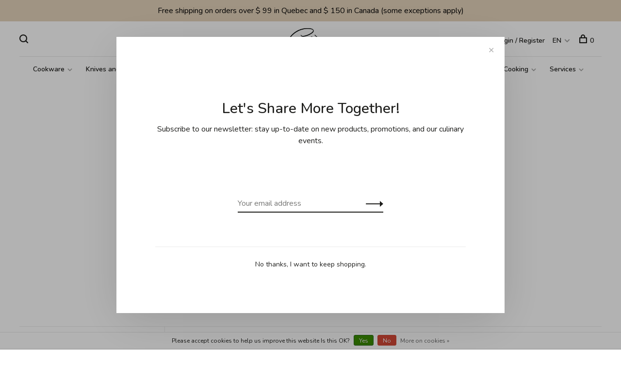

--- FILE ---
content_type: text/html;charset=utf-8
request_url: https://www.boutique1101.com/en/kitchen-tools/our-local-craftsmen/gourmet-artisans/
body_size: 20001
content:
<!DOCTYPE html>
<html lang="en">
  <head>
    
        
    <meta charset="utf-8"/>
<!-- [START] 'blocks/head.rain' -->
<!--

  (c) 2008-2026 Lightspeed Netherlands B.V.
  http://www.lightspeedhq.com
  Generated: 25-01-2026 @ 16:15:26

-->
<link rel="canonical" href="https://www.boutique1101.com/en/kitchen-tools/our-local-craftsmen/gourmet-artisans/"/>
<link rel="alternate" href="https://www.boutique1101.com/en/index.rss" type="application/rss+xml" title="New products"/>
<link href="https://cdn.shoplightspeed.com/assets/cookielaw.css?2025-02-20" rel="stylesheet" type="text/css"/>
<meta name="robots" content="noodp,noydir"/>
<meta name="google-site-verification" content="LxHsRHxzUSlbyGobsVrFarNNrNLfP_513zpn_TQ3DD8"/>
<meta name="google-site-verification" content="DNcFzjaN0sRnEFYoYI8dVQOc-EoVKQCLrMPxRpBdToY"/>
<meta name="google-site-verification" content="0_bn8ABB26aC7KjZZ-e5_S6Ln2d-Ngt2VXUEGsacgjE"/>
<meta property="og:url" content="https://www.boutique1101.com/en/kitchen-tools/our-local-craftsmen/gourmet-artisans/?source=facebook"/>
<meta property="og:site_name" content="Boutique Crème"/>
<meta property="og:title" content="Gourmet Artisans"/>
<meta property="og:description" content="Shop for cooking items and cooking classes. Cookware. Accessories. Local artisans. Cooking classes accessible to all."/>
<script>
var ae_lsecomapps_account_shop_id = "949";
</script>
<script src="https://lsecom.advision-ecommerce.com/apps/js/api/gift-registry.min.js"></script>
<script>
/*gift registry translations*/
var gift_registry_translations = [];
gift_registry_translations['en'] = [];
gift_registry_translations['en']['Loading...'] = '';
gift_registry_translations['fr'] = [];
gift_registry_translations['fr']['Loading...'] = '';
gift_registry_translations['en']['You must be logged in to use this feature'] = 'You must be logged in to use this registry feature.  %sPlease login%s.';
gift_registry_translations['fr']['You must be logged in to use this feature'] = '';
gift_registry_translations['en']['Gift Registry Owner - New Order Email'] = '<p>A new order has been placed for item(s) on your registry:</p>{ORDERED_ITEMS}';
gift_registry_translations['fr']['Gift Registry Owner - New Order Email'] = '{ORDERED_ITEMS}';
gift_registry_translations['en']['Gift Registry Admin - New Registry Alert'] = '<p>A new gift registry has been created for {REGISTRANT_NAME}.</p><p><a href="{APP_ACCOUNT_URL}">Click here to review registry details</a>.</p>';
gift_registry_translations['fr']['Gift Registry Admin - New Registry Alert'] = '<p>Un nouveau registre de cadeaux a été créé pour {REGISTRANT_NAME}.</p><p><a href="{APP_ACCOUNT_URL}">Cliquez ici pour consulter les détails du registre</a>.</p>';
gift_registry_translations['en']['My Gift Registries'] = 'My Gift Registries';
gift_registry_translations['fr']['My Gift Registries'] = 'My Gift Registries';
gift_registry_translations['en']['Failed to save, please try again'] = 'Failed to save, please try again';
gift_registry_translations['fr']['Failed to save, please try again'] = 'Failed to save, please try again';
gift_registry_translations['en']['Failed to search, please try again'] = 'Failed to search, please try again';
gift_registry_translations['fr']['Failed to search, please try again'] = 'Failed to search, please try again';
gift_registry_translations['en']['Failed to delete, please try again'] = 'Failed to delete, please try again';
gift_registry_translations['fr']['Failed to delete, please try again'] = 'Failed to delete, please try again';
gift_registry_translations['en']['Product ID'] = 'Product ID';
gift_registry_translations['fr']['Product ID'] = 'Product ID';
gift_registry_translations['en']['Qty Wanted'] = 'Qty Wanted';
gift_registry_translations['fr']['Qty Wanted'] = 'Qty Wanted';
gift_registry_translations['en']['Registry Name'] = 'Registry Name';
gift_registry_translations['fr']['Registry Name'] = 'Registry Name';
gift_registry_translations['en']['Active Registry'] = 'Active';
gift_registry_translations['fr']['Active Registry'] = 'Active Registry';
gift_registry_translations['en']['Public Registry'] = 'Public';
gift_registry_translations['fr']['Public Registry'] = 'Public Registry';
gift_registry_translations['en']['Private Registry'] = 'Private';
gift_registry_translations['fr']['Private Registry'] = 'Private Registry';
gift_registry_translations['en']['Public or Private Registry'] = 'Public or Private';
gift_registry_translations['fr']['Public or Private Registry'] = 'Public or Private Registry';
gift_registry_translations['en']['Registry Type'] = 'Registry Type';
gift_registry_translations['fr']['Registry Type'] = 'Registry Type';
gift_registry_translations['en']['Registry\'s Event Description'] = 'Event Description';
gift_registry_translations['fr']['Registry\'s Event Description'] = 'Registry\'s Event Description';
gift_registry_translations['en']['Registry\'s Event Name'] = 'Event Name';
gift_registry_translations['fr']['Registry\'s Event Name'] = 'Registry\'s Event Name';
gift_registry_translations['en']['Registry\'s Event Date'] = 'Event Date';
gift_registry_translations['fr']['Registry\'s Event Date'] = 'Registry\'s Event Date';
gift_registry_translations['en']['Registrant Name'] = 'Registrant Name';
gift_registry_translations['fr']['Registrant Name'] = 'Registrant Name';
gift_registry_translations['en']['Co-Registrant Name'] = 'Co-Registrant Name';
gift_registry_translations['fr']['Co-Registrant Name'] = 'Co-Registrant Name';
gift_registry_translations['en']['Baby\'s Name'] = 'Baby\'s Name';
gift_registry_translations['fr']['Baby\'s Name'] = 'Baby\'s Name';
gift_registry_translations['en']['Baby\'s Due Date'] = 'Baby\'s Due Date';
gift_registry_translations['fr']['Baby\'s Due Date'] = 'Baby\'s Due Date';
gift_registry_translations['en']['Baby\'s Gender'] = 'Baby\'s Gender';
gift_registry_translations['fr']['Baby\'s Gender'] = 'Baby\'s Gender';
gift_registry_translations['en']['Is first child'] = 'Is first child';
gift_registry_translations['fr']['Is first child'] = 'Is first child';
gift_registry_translations['en']['Baby Shower'] = 'Baby Shower';
gift_registry_translations['fr']['Baby Shower'] = 'Baby Shower';
gift_registry_translations['en']['Wedding'] = 'Wedding';
gift_registry_translations['fr']['Wedding'] = 'Wedding';
gift_registry_translations['en']['Bar Mitzvah'] = 'Bar Mitzvah';
gift_registry_translations['fr']['Bar Mitzvah'] = 'Bar Mitzvah';
gift_registry_translations['en']['Bat Mitzvah'] = 'Bat Mitzvah';
gift_registry_translations['fr']['Bat Mitzvah'] = 'Bat Mitzvah';
gift_registry_translations['en']['Conversion'] = 'Conversion';
gift_registry_translations['fr']['Conversion'] = 'Conversion';
gift_registry_translations['en']['House Warming'] = 'House Warming';
gift_registry_translations['fr']['House Warming'] = 'House Warming';
gift_registry_translations['en']['Other Registry Type'] = 'Other';
gift_registry_translations['fr']['Other Registry Type'] = 'Other Registry Type';
gift_registry_translations['en']['Male'] = 'Male';
gift_registry_translations['fr']['Male'] = 'Male';
gift_registry_translations['en']['Female'] = 'Female';
gift_registry_translations['fr']['Female'] = 'Female';
gift_registry_translations['en']['Unknown Gender'] = 'Unknown Gender';
gift_registry_translations['fr']['Unknown Gender'] = 'Unknown Gender';
gift_registry_translations['en']['Other Gender'] = 'Other Gender';
gift_registry_translations['fr']['Other Gender'] = 'Other Gender';
gift_registry_translations['en']['Registry Details'] = 'Details';
gift_registry_translations['fr']['Registry Details'] = 'Registry Details';
gift_registry_translations['en']['Registry Orders'] = 'Orders';
gift_registry_translations['fr']['Registry Orders'] = 'Registry Orders';
gift_registry_translations['en']['Registry History'] = 'History';
gift_registry_translations['fr']['Registry History'] = 'Registry History';
gift_registry_translations['en']['Registry Products'] = 'Products';
gift_registry_translations['fr']['Registry Products'] = 'Registry Products';
gift_registry_translations['en']['You do not have permission to edit this registry'] = 'You do not have permission to edit this registry';
gift_registry_translations['fr']['You do not have permission to edit this registry'] = 'You do not have permission to edit this registry';
gift_registry_translations['en']['Failed to load gift registry'] = 'Failed to load gift registry';
gift_registry_translations['fr']['Failed to load gift registry'] = 'Failed to load gift registry';
gift_registry_translations['en']['registries'] = 'registries';
gift_registry_translations['fr']['registries'] = 'registries';
gift_registry_translations['en']['Gift Registries'] = 'Gift Registries';
gift_registry_translations['fr']['Gift Registries'] = 'Gift Registries';
gift_registry_translations['en']['Registry: %1s'] = 'Registry: %1s';
gift_registry_translations['fr']['Registry: %1s'] = 'Registry: %1s';
gift_registry_translations['en']['Registrant/Co-Registrant Name'] = 'Registrant/Co-Registrant Name';
gift_registry_translations['fr']['Registrant/Co-Registrant Name'] = 'Registrant/Co-Registrant Name';
gift_registry_translations['en']['Registry\'s Type of Occasion'] = 'Type of Occasion';
gift_registry_translations['fr']['Registry\'s Type of Occasion'] = 'Registry\'s Type of Occasion';
gift_registry_translations['en']['Edit Registry: %1s'] = 'Edit Registry: %1s';
gift_registry_translations['fr']['Edit Registry: %1s'] = 'Edit Registry: %1s';
gift_registry_translations['en']['Customer ID missing'] = 'Customer ID missing';
gift_registry_translations['fr']['Customer ID missing'] = 'Customer ID missing';
gift_registry_translations['en']['Your registry is currently set to private.  You\'ll need to provide the following link to anyone you want to access the registry:'] = 'Your registry is currently set to private.  You\'ll need to provide the following link to anyone you want to access the registry:';
gift_registry_translations['fr']['Your registry is currently set to private.  You\'ll need to provide the following link to anyone you want to access the registry:'] = 'Your registry is currently set to private.  You\'ll need to provide the following link to anyone you want to access the registry:';
gift_registry_translations['en']['Remove from Registry'] = 'Remove from Registry';
gift_registry_translations['fr']['Remove from Registry'] = 'Remove from Registry';
gift_registry_translations['en']['No products currently assigned to this registry.  To add products to your registry, ...'] = 'No products currently assigned to this registry. To add products to your registry, please browse our catalog.  When you find a product you want, click to view it\'s details and find the "Add to My Gift Registry" link.';
gift_registry_translations['fr']['No products currently assigned to this registry.  To add products to your registry, ...'] = 'No products currently assigned to this registry.  To add products to your registry, ...';
gift_registry_translations['en']['Qty Purchased'] = 'Qty Purchased';
gift_registry_translations['fr']['Qty Purchased'] = 'Qty Purchased';
gift_registry_translations['en']['Save Registry Changes'] = 'Save Changes';
gift_registry_translations['fr']['Save Registry Changes'] = 'Save Registry Changes';
gift_registry_translations['en']['Create a New Registry'] = 'Create a New Registry';
gift_registry_translations['fr']['Create a New Registry'] = 'Create a New Registry';
gift_registry_translations['en']['Manage Gift Registry'] = 'Manage Gift Registry';
gift_registry_translations['fr']['Manage Gift Registry'] = 'Manage Gift Registry';
gift_registry_translations['en']['Buy from Registry'] = 'Buy from Registry';
gift_registry_translations['fr']['Buy from Registry'] = 'Buy from Registry';
gift_registry_translations['en']['Registry Event'] = 'Event';
gift_registry_translations['fr']['Registry Event'] = 'Registry Event';
gift_registry_translations['en']['Registry Event Date'] = 'Event Date';
gift_registry_translations['fr']['Registry Event Date'] = 'Registry Event Date';
gift_registry_translations['en']['This is our first child!'] = 'This is our first child!';
gift_registry_translations['fr']['This is our first child!'] = 'This is our first child!';
gift_registry_translations['en']['Delete Registry'] = 'Delete Registry';
gift_registry_translations['fr']['Delete Registry'] = 'Delete Registry';
gift_registry_translations['en']['Search for a Registry'] = 'Search for a Registry';
gift_registry_translations['fr']['Search for a Registry'] = 'Search for a Registry';
gift_registry_translations['en']['Search Registries'] = 'Search Registries';
gift_registry_translations['fr']['Search Registries'] = 'Search Registries';
gift_registry_translations['en']['Create a Registry'] = 'Create a Registry';
gift_registry_translations['fr']['Create a Registry'] = 'Create a Registry';
gift_registry_translations['en']['Get started by creating an account or signing in.'] = 'Get started by creating an account or signing in.';
gift_registry_translations['fr']['Get started by creating an account or signing in.'] = 'Get started by creating an account or signing in.';
gift_registry_translations['en']['Create Registry'] = 'Create Registry';
gift_registry_translations['fr']['Create Registry'] = 'Create Registry';
gift_registry_translations['en']['Manage Your Registry'] = 'Manage Your Registry';
gift_registry_translations['fr']['Manage Your Registry'] = 'Manage Your Registry';
gift_registry_translations['en']['Already registered? Login to your account to review and manage your registry.'] = 'Already registered? Login to your account to review and manage your registry.';
gift_registry_translations['fr']['Already registered? Login to your account to review and manage your registry.'] = 'Already registered? Login to your account to review and manage your registry.';
gift_registry_translations['en']['Manage Registries'] = 'Manage Registries';
gift_registry_translations['fr']['Manage Registries'] = 'Manage Registries';
gift_registry_translations['en']['Registry Created Date'] = 'Created';
gift_registry_translations['fr']['Registry Created Date'] = 'Registry Created Date';
gift_registry_translations['en']['# of Products on Registry'] = '# of Products';
gift_registry_translations['fr']['# of Products on Registry'] = '# of Products on Registry';
gift_registry_translations['en']['There are currently no registries assigned your account.'] = 'There are currently no registries assigned your account.';
gift_registry_translations['fr']['There are currently no registries assigned your account.'] = 'There are currently no registries assigned your account.';
gift_registry_translations['en']['Gift Registries Found'] = 'Gift Registries Found';
gift_registry_translations['fr']['Gift Registries Found'] = 'Gift Registries Found';
gift_registry_translations['en']['No registries were found matching your search criteria.'] = 'No registries were found matching your search criteria.';
gift_registry_translations['fr']['No registries were found matching your search criteria.'] = 'No registries were found matching your search criteria.';
gift_registry_translations['en']['Add to Selected Registry Now'] = 'Add to Selected Registry Now';
gift_registry_translations['fr']['Add to Selected Registry Now'] = 'Add to Selected Registry Now';
gift_registry_translations['en']['How many of this item do you want?'] = 'How many of this item do you want?';
gift_registry_translations['fr']['How many of this item do you want?'] = 'How many of this item do you want?';
gift_registry_translations['en']['Select a Registry to Add This Item to'] = 'Select a Registry to Add This Item to';
gift_registry_translations['fr']['Select a Registry to Add This Item to'] = 'Select a Registry to Add This Item to';
gift_registry_translations['en']['Choose a Registry'] = 'Choose a Registry';
gift_registry_translations['fr']['Choose a Registry'] = 'Choose a Registry';
gift_registry_translations['en']['You haven\'t created any registries in your account yet. Please...'] = 'You haven\'t created any registries in your account yet. Please %screate a registry%s to add this item to.';
gift_registry_translations['fr']['You haven\'t created any registries in your account yet. Please...'] = 'You haven\'t created any registries in your account yet. Please...';
gift_registry_translations['en']['Adding Item to Registry'] = 'Adding Item to Registry';
gift_registry_translations['fr']['Adding Item to Registry'] = 'Adding Item to Registry';
gift_registry_translations['en']['Loading Registries'] = 'Loading Registries';
gift_registry_translations['fr']['Loading Registries'] = 'Loading Registries';
gift_registry_translations['en']['Add to My Registry'] = 'Add to My Registry';
gift_registry_translations['fr']['Add to My Registry'] = 'Add to My Registry';
gift_registry_translations['en']['Item has been added to your registry!'] = 'Item has been added to your registry!';
gift_registry_translations['fr']['Item has been added to your registry!'] = 'Item has been added to your registry!';
gift_registry_translations['en']['Are you sure you want to delete this registry?  This cannot be undone.'] = 'Are you sure you want to delete this registry?  This cannot be undone.';
gift_registry_translations['fr']['Are you sure you want to delete this registry?  This cannot be undone.'] = 'Are you sure you want to delete this registry?  This cannot be undone.';
gift_registry_translations['en']['Your registry changes have been saved!'] = 'Your registry changes have been saved!';
gift_registry_translations['fr']['Your registry changes have been saved!'] = 'Your registry changes have been saved!';
gift_registry_translations['en']['Registry has been deleted'] = 'Registry has been deleted';
gift_registry_translations['fr']['Registry has been deleted'] = 'Registry has been deleted';
gift_registry_translations['en']['Failed to remove item, please try again'] = 'Failed to remove item, please try again';
gift_registry_translations['fr']['Failed to remove item, please try again'] = 'Failed to remove item, please try again';
gift_registry_translations['en']['Item has been removed from the registry'] = 'Item has been removed from the registry';
gift_registry_translations['fr']['Item has been removed from the registry'] = 'Item has been removed from the registry';
gift_registry_translations['en']['Wanted quantity has been updated'] = 'Wanted quantity has been updated';
gift_registry_translations['fr']['Wanted quantity has been updated'] = 'Wanted quantity has been updated';
gift_registry_translations['en']['Failed to update item, please try again'] = 'Failed to update item, please try again';
gift_registry_translations['fr']['Failed to update item, please try again'] = 'Failed to update item, please try again';
gift_registry_translations['en']['Item %1s removed from registry'] = 'Item %1s removed from registry';
gift_registry_translations['fr']['Item %1s removed from registry'] = 'Item %1s removed from registry';
gift_registry_translations['en']['Item %s quantity wanted update from %s to %s'] = 'Item %s quantity wanted update from %s to %s';
gift_registry_translations['fr']['Item %s quantity wanted update from %s to %s'] = 'Item %s quantity wanted update from %s to %s';
gift_registry_translations['en']['Item %1s added to registry, %2s wanted'] = 'Item %1s added to registry, %2s wanted';
gift_registry_translations['fr']['Item %1s added to registry, %2s wanted'] = 'Item %1s added to registry, %2s wanted';
gift_registry_translations['en']['Registry created'] = 'Registry created';
gift_registry_translations['fr']['Registry created'] = 'Registry created';
gift_registry_translations['en']['Registry updated: %1s'] = 'Registry updated: %1s';
gift_registry_translations['fr']['Registry updated: %1s'] = 'Registry updated: %1s';
gift_registry_translations['en']['Registry deleted'] = 'Registry deleted';
gift_registry_translations['fr']['Registry deleted'] = 'Registry deleted';
gift_registry_translations['en']['Registry History Event'] = 'Event';
gift_registry_translations['fr']['Registry History Event'] = 'Registry History Event';
gift_registry_translations['en']['Registry History Event Logged'] = 'Logged';
gift_registry_translations['fr']['Registry History Event Logged'] = 'Registry History Event Logged';
gift_registry_translations['en']['Performed by Customer ID: %1s'] = 'Performed by Customer ID: %1s';
gift_registry_translations['fr']['Performed by Customer ID: %1s'] = 'Performed by Customer ID: %1s';
gift_registry_translations['en']['Failed to add item from registry to cart, please try again'] = 'Failed to add item from registry to cart, please try again';
gift_registry_translations['fr']['Failed to add item from registry to cart, please try again'] = 'Failed to add item from registry to cart, please try again';
gift_registry_translations['en']['Failed to save registry quote'] = 'Failed to save registry quote';
gift_registry_translations['fr']['Failed to save registry quote'] = 'Failed to save registry quote';
gift_registry_translations['en']['No registry quote available'] = 'No registry quote available';
gift_registry_translations['fr']['No registry quote available'] = 'No registry quote available';
gift_registry_translations['en']['Failed to add item to your registry cart'] = 'Failed to add item to your registry cart';
gift_registry_translations['fr']['Failed to add item to your registry cart'] = 'Failed to add item to your registry cart';
gift_registry_translations['en']['My Registry Carts'] = 'My Registry Carts';
gift_registry_translations['fr']['My Registry Carts'] = 'My Registry Carts';
gift_registry_translations['en']['Updating purchase quantity for registry cart item'] = 'Updating purchase quantity for registry cart item';
gift_registry_translations['fr']['Updating purchase quantity for registry cart item'] = 'Updating purchase quantity for registry cart item';
gift_registry_translations['en']['Removing item from registry cart'] = 'Removing item from registry cart';
gift_registry_translations['fr']['Removing item from registry cart'] = 'Removing item from registry cart';
gift_registry_translations['en']['Item\'s quantity has been updated in your registry cart.'] = 'Item\'s quantity has been updated in your registry cart.';
gift_registry_translations['fr']['Item\'s quantity has been updated in your registry cart.'] = 'Item\'s quantity has been updated in your registry cart.';
gift_registry_translations['en']['Ready to Checkout for %1s?'] = 'Ready to Checkout for %1s?';
gift_registry_translations['fr']['Ready to Checkout for %1s?'] = 'Ready to Checkout for %1s?';
gift_registry_translations['en']['Switch Back to Your Regular Cart'] = 'Switch Back to Your Regular Cart';
gift_registry_translations['fr']['Switch Back to Your Regular Cart'] = 'Switch Back to Your Regular Cart';
gift_registry_translations['en']['Registry Product'] = 'Registry Product';
gift_registry_translations['fr']['Registry Product'] = 'Registry Product';
gift_registry_translations['en']['Registry Purchase Quantity'] = 'Registry Purchase Quantity';
gift_registry_translations['fr']['Registry Purchase Quantity'] = 'Registry Purchase Quantity';
gift_registry_translations['en']['Registry Product Price'] = 'Registry Product Price';
gift_registry_translations['fr']['Registry Product Price'] = 'Registry Product Price';
gift_registry_translations['en']['Registry order %1s cancelled'] = 'Registry order %1s cancelled';
gift_registry_translations['fr']['Registry order %1s cancelled'] = 'Registry order %1s cancelled';
gift_registry_translations['en']['Updated registry product qty purchased: \'%s\' was %s, %s %s'] = 'Updated registry product qty purchased: \'%s\' was %s, %s %s';
gift_registry_translations['fr']['Updated registry product qty purchased: \'%s\' was %s, %s %s'] = 'Updated registry product qty purchased: \'%s\' was %s, %s %s';
gift_registry_translations['en']['Failed to update registry product with qty purchased: %1s of %2s'] = 'Failed to update registry product with qty purchased: %1s of %2s';
gift_registry_translations['fr']['Failed to update registry product with qty purchased: %1s of %2s'] = 'Failed to update registry product with qty purchased: %1s of %2s';
gift_registry_translations['en']['Registry product \'%s\' status updated: from %s to %s'] = 'Registry product \'%s\' status updated: from %s to %s';
gift_registry_translations['fr']['Registry product \'%s\' status updated: from %s to %s'] = 'Registry product \'%s\' status updated: from %s to %s';
gift_registry_translations['en']['Product found in updated registry order that does not exist in registry database: %1s (Order Line ID %2s)'] = 'Product found in updated registry order that does not exist in registry database: %1s (Order Line ID %2s)';
gift_registry_translations['fr']['Product found in updated registry order that does not exist in registry database: %1s (Order Line ID %2s)'] = 'Product found in updated registry order that does not exist in registry database: %1s (Order Line ID %2s)';
gift_registry_translations['en']['Failed to load registry product'] = 'Failed to load registry product';
gift_registry_translations['fr']['Failed to load registry product'] = 'Failed to load registry product';
gift_registry_translations['en']['Order %s updated, registry product order \'%s\' status updated: from %s to %s'] = 'Order %s updated, registry product order \'%s\' status updated: from %s to %s';
gift_registry_translations['fr']['Order %s updated, registry product order \'%s\' status updated: from %s to %s'] = 'Order %s updated, registry product order \'%s\' status updated: from %s to %s';
gift_registry_translations['en']['Failed to update registry product order: %1s to %2s'] = 'Failed to update registry product order: %1s to %2s';
gift_registry_translations['fr']['Failed to update registry product order: %1s to %2s'] = 'Failed to update registry product order: %1s to %2s';
gift_registry_translations['en']['Order %s updated, registry product order qty purchased: \'%s\' was %s, %s %s'] = 'Order %s updated, registry product order qty purchased: \'%s\' was %s, %s %s';
gift_registry_translations['fr']['Order %s updated, registry product order qty purchased: \'%s\' was %s, %s %s'] = 'Order %s updated, registry product order qty purchased: \'%s\' was %s, %s %s';
gift_registry_translations['en']['Failed to update registry product order with qty purchased: %1s of %2s'] = 'Failed to update registry product order with qty purchased: %1s of %2s';
gift_registry_translations['fr']['Failed to update registry product order with qty purchased: %1s of %2s'] = 'Failed to update registry product order with qty purchased: %1s of %2s';
gift_registry_translations['en']['Failed to update registry product'] = 'Failed to update registry product';
gift_registry_translations['fr']['Failed to update registry product'] = 'Failed to update registry product';
gift_registry_translations['en']['Failed to cancel registry product order'] = 'Failed to cancel registry product order';
gift_registry_translations['fr']['Failed to cancel registry product order'] = 'Failed to cancel registry product order';
gift_registry_translations['en']['Order %s updated, registry product order \'%s\' cancelled'] = 'Order %s updated, registry product order \'%s\' cancelled';
gift_registry_translations['fr']['Order %s updated, registry product order \'%s\' cancelled'] = 'Order %s updated, registry product order \'%s\' cancelled';
gift_registry_translations['en']['No more of this item is needed for this registry'] = 'No more of this item is needed for this registry';
gift_registry_translations['fr']['No more of this item is needed for this registry'] = 'No more of this item is needed for this registry';
gift_registry_translations['en']['Quantity exceeds the amount needed for this registry'] = 'Quantity exceeds the amount needed for this registry';
gift_registry_translations['fr']['Quantity exceeds the amount needed for this registry'] = 'Quantity exceeds the amount needed for this registry';
gift_registry_translations['en']['This item is already in your cart for this registry...'] = 'This item is already in your cart for this registry.  You can adjust the quantity you want to order on the cart page.';
gift_registry_translations['fr']['This item is already in your cart for this registry...'] = 'This item is already in your cart for this registry...';
gift_registry_translations['en']['%s is no longer needed for this registry, so we\'re removing it from your registry cart'] = '%s is no longer needed for this registry, so we\'re removing it from your registry cart';
gift_registry_translations['fr']['%s is no longer needed for this registry, so we\'re removing it from your registry cart'] = '%s is no longer needed for this registry, so we\'re removing it from your registry cart';
gift_registry_translations['en']['Wanted quantity fulfilled'] = 'Wanted quantity fulfilled';
gift_registry_translations['fr']['Wanted quantity fulfilled'] = 'Wanted quantity fulfilled';
gift_registry_translations['en']['That quantity exceeds the amount of that item that is still wanted...'] = 'That quantity exceeds the amount of that item that is still wanted for this registry.  Reduce your purchase quantity to %s or less.';
gift_registry_translations['fr']['That quantity exceeds the amount of that item that is still wanted...'] = 'That quantity exceeds the amount of that item that is still wanted...';
gift_registry_translations['en']['This item already exists on your registry'] = 'This item already exists on your registry';
gift_registry_translations['fr']['This item already exists on your registry'] = 'This item already exists on your registry';
gift_registry_translations['en']['This registry is private'] = 'This registry is private';
gift_registry_translations['fr']['This registry is private'] = 'This registry is private';
gift_registry_translations['en']['The provided registry key does not match this registry...'] = 'The provided registry key does not match this registry.  Please check your registry link or contact the registry owner.';
gift_registry_translations['fr']['The provided registry key does not match this registry...'] = 'The provided registry key does not match this registry...';
gift_registry_translations['en']['You must provide a registry key to access this private registry'] = 'You must provide a registry key to access this private registry';
gift_registry_translations['fr']['You must provide a registry key to access this private registry'] = 'You must provide a registry key to access this private registry';
gift_registry_translations['en']['New order has been placed for items on your registry %s!'] = 'New order has been placed for items on your registry %s!';
gift_registry_translations['fr']['New order has been placed for items on your registry %s!'] = 'New order has been placed for items on your registry %s!';
gift_registry_translations['en']['Registrant Email'] = 'Registrant Email';
gift_registry_translations['fr']['Registrant Email'] = 'Registrant Email';
gift_registry_translations['en']['%1sCheckout with your registry cart%2s or keep shopping.'] = '%1sCheckout with your registry cart%2s or keep shopping.';
gift_registry_translations['fr']['%1sCheckout with your registry cart%2s or keep shopping.'] = '%1sCheckout with your registry cart%2s or keep shopping.';
gift_registry_translations['en']['Registry Product Price: %1s'] = 'Price: %1s';
gift_registry_translations['fr']['Registry Product Price: %1s'] = 'Registry Product Price: %1s';
gift_registry_translations['en']['New registry has been created!'] = 'New registry has been created!';
gift_registry_translations['fr']['New registry has been created!'] = 'Un nouveau registre a été créé!';
gift_registry_translations['en']['Quantity wanted must be 1 or more'] = 'Quantity wanted must be 1 or more';
gift_registry_translations['fr']['Quantity wanted must be 1 or more'] = 'Quantity wanted must be 1 or more';
gift_registry_translations['en']['Remove from Cart'] = 'Remove from Cart';
gift_registry_translations['fr']['Remove from Cart'] = 'Retirer du panier';
gift_registry_translations['en']['Checkout with this Cart'] = 'Checkout with this Cart';
gift_registry_translations['fr']['Checkout with this Cart'] = 'Commander avec ce panier';
gift_registry_translations['en']['Item has been added to your registry cart!'] = 'Item has been added to your registry cart!';
gift_registry_translations['fr']['Item has been added to your registry cart!'] = 'L\'élément a été ajouté à votre panier registre!';
gift_registry_translations['en']['Registry Product Price: %s'] = 'Price: %s';
gift_registry_translations['fr']['Registry Product Price: %s'] = 'Registre Prix produit: %s';
gift_registry_translations['en']['Proceed to Checkout for this Registry Cart'] = 'Proceed to Checkout for this Registry Cart';
gift_registry_translations['fr']['Proceed to Checkout for this Registry Cart'] = 'Aller à la caisse pour ce Registre panier';
gift_registry_translations['en']['Registry Product MSRP: %s'] = 'MSRP: %s';
gift_registry_translations['fr']['Registry Product MSRP: %s'] = 'Registry Product MSRP: %s';
gift_registry_translations['en']['Please contact us to inquire about ordering'] = 'Please contact us to inquire about ordering';
gift_registry_translations['fr']['Please contact us to inquire about ordering'] = 'Please contact us to inquire about ordering';
var addtoregistry_button_target='#addtocart';
var addtoregistry_button_action='insertAfter';
</script>
<script src="https://www.powr.io/powr.js?external-type=lightspeed"></script>
<!--[if lt IE 9]>
<script src="https://cdn.shoplightspeed.com/assets/html5shiv.js?2025-02-20"></script>
<![endif]-->
<!-- [END] 'blocks/head.rain' -->
        	<meta property="og:image" content="https://cdn.shoplightspeed.com/shops/622951/themes/6715/v/415154/assets/social-media-image.jpg?20220102141119">
        
        
        
        
    <title>Gourmet Artisans - Boutique Crème</title>
    <meta name="description" content="Shop for cooking items and cooking classes. Cookware. Accessories. Local artisans. Cooking classes accessible to all." />
    <meta name="keywords" content="Gourmet, Artisans, Kitchen tools, Boutique1101, kitchen supply, cookware, kitchen accessory, blender, food processor, frying pan, pots, cooking class, chef, cooking class, Alessi, Breville, Vitamix, Demeyere, Cristel, ASA, Epicurean , Aarke, Montreal" />
    <meta http-equiv="X-UA-Compatible" content="ie=edge">
    <meta name="viewport" content="width=device-width, initial-scale=1.0">
    <meta name="apple-mobile-web-app-capable" content="yes">
    <meta name="apple-mobile-web-app-status-bar-style" content="black">
    <meta name="viewport" content="width=device-width, initial-scale=1, maximum-scale=1, user-scalable=0"/>

    <link rel="shortcut icon" href="https://cdn.shoplightspeed.com/shops/622951/themes/6715/v/415195/assets/favicon.ico?20220102155334" type="image/x-icon" />
    
      	<link rel="preconnect" href="https://fonts.googleapis.com">
		<link rel="preconnect" href="https://fonts.gstatic.com" crossorigin>
  	    <link href='//fonts.googleapis.com/css?family=Nunito:400,400i,300,500,600,700,700i,800,900' rel='stylesheet' type='text/css'>
    
    <link rel="stylesheet" href="https://cdn.shoplightspeed.com/assets/gui-2-0.css?2025-02-20" />
    <link rel="stylesheet" href="https://cdn.shoplightspeed.com/assets/gui-responsive-2-0.css?2025-02-20" /> 
    <link rel="stylesheet" href="https://cdn.shoplightspeed.com/shops/622951/themes/6715/assets/style.css?2026012318154020201219173038">
    <link rel="stylesheet" href="https://cdn.shoplightspeed.com/shops/622951/themes/6715/assets/settings.css?2026012318154020201219173038" />
    <link rel="stylesheet" href="https://cdn.shoplightspeed.com/shops/622951/themes/6715/assets/custom.css?2026012318154020201219173038" />
    
    <script src="//ajax.googleapis.com/ajax/libs/jquery/3.0.0/jquery.min.js"></script>
    <script>
      	if( !window.jQuery ) document.write('<script src="https://cdn.shoplightspeed.com/shops/622951/themes/6715/assets/jquery-3.0.0.min.js?2026012318154020201219173038"><\/script>');
    </script>
    <script src="//cdn.jsdelivr.net/npm/js-cookie@2/src/js.cookie.min.js"></script>
    
    <script src="https://cdn.shoplightspeed.com/assets/gui.js?2025-02-20"></script>
    <script src="https://cdn.shoplightspeed.com/assets/gui-responsive-2-0.js?2025-02-20"></script>
    <script src="https://cdn.shoplightspeed.com/shops/622951/themes/6715/assets/scripts-min.js?2026012318154020201219173038"></script>
    
        
         
  </head>
  <body class="page-gourmet-artisans">
    
        
    <div class="page-content">
      
                                      	      	              	      	      	            
      <script>
      var product_image_size = '660x660x2',
          product_image_thumb = '132x132x2',
          product_in_stock_label = 'In stock',
          product_backorder_label = 'On backorder',
      		product_out_of_stock_label = 'Sold out',
          product_multiple_variant_label = 'View all product options',
          show_variant_picker = 1,
          display_variants_on_product_card = 1,
          display_variant_picker_on = 'all',
          show_newsletter_promo_popup = 1,
          newsletter_promo_delay = '3500',
          newsletter_promo_hide_until = '2',
      		currency_format = 'C$',
          number_format = '0,0.00',
      		shop_url = 'https://www.boutique1101.com/en/',
          shop_id = '622951',
        	readmore = 'Read more',
          search_url = "https://www.boutique1101.com/en/search/",
          search_empty = 'No products found',
                    view_all_results = 'View all results';
    	</script>
			
      
	<div class="top-bar">Free shipping on orders over $ 99 in Quebec and $ 150 in Canada (some exceptions apply)</div>

<div class="mobile-nav-overlay"></div>

<header class="site-header site-header-lg mega-menu-header menu-bottom-layout menu-bottom-layout-center">
  
    <nav class="secondary-nav nav-style secondary-nav-left">
    <div class="search-header secondary-style">
      <form action="https://www.boutique1101.com/en/search/" method="get" id="searchForm" class="ajax-enabled">
        <input type="text" name="q" autocomplete="off" value="" placeholder="Search for product">
        <a href="#" class="search-close">Close</a>
        <div class="search-results"></div>
      </form>
    </div>
    
    <ul>
    
      <li class="search-trigger-item">
        <a href="#" title="Search" class="search-trigger"><span class="nc-icon-mini ui-1_zoom"></span></a>
      </li>
    </ul>

    
    
  </nav>
    
  <a href="https://www.boutique1101.com/en/" class="logo logo-lg logo-center">
          <img src="https://cdn.shoplightspeed.com/shops/622951/themes/6715/v/822723/assets/logo.png?20230908173542" alt="Boutique Crème" class="logo-image">
    	      <img src="https://cdn.shoplightspeed.com/shops/622951/themes/6715/assets/logo-white.png?2026012318154020201219173038" alt="Boutique Crème" class="logo-image logo-image-white">
          </a>

  <nav class="main-nav nav-style">
    <ul>
      
                  	
      	                <li class="menu-item-category-1271384 has-child">
          <a href="https://www.boutique1101.com/en/cookware/">Cookware</a>
          <button class="mobile-menu-subopen"><span class="nc-icon-mini arrows-3_small-down"></span></button>                    <ul class="">
                          <li class="subsubitem">
                <a class="underline-hover" href="https://www.boutique1101.com/en/cookware/cookware-sets/" title="Cookware sets">Cookware sets</a>
                                              </li>
                          <li class="subsubitem has-child">
                <a class="underline-hover" href="https://www.boutique1101.com/en/cookware/skillets/" title="Skillets">Skillets</a>
                <button class="mobile-menu-subopen"><span class="nc-icon-mini arrows-3_small-down"></span></button>                                <ul class="">
                                      <li class="subsubitem">
                      <a class="underline-hover" href="https://www.boutique1101.com/en/cookware/skillets/stainless-steel/" title="Stainless steel ">Stainless steel </a>
                    </li>
                                      <li class="subsubitem">
                      <a class="underline-hover" href="https://www.boutique1101.com/en/cookware/skillets/nonstick/" title="Nonstick">Nonstick</a>
                    </li>
                                      <li class="subsubitem">
                      <a class="underline-hover" href="https://www.boutique1101.com/en/cookware/skillets/copper/" title="Copper">Copper</a>
                    </li>
                                      <li class="subsubitem">
                      <a class="underline-hover" href="https://www.boutique1101.com/en/cookware/skillets/cast-iron/" title="Cast Iron">Cast Iron</a>
                    </li>
                                      <li class="subsubitem">
                      <a class="underline-hover" href="https://www.boutique1101.com/en/cookware/skillets/steel/" title="Steel">Steel</a>
                    </li>
                                  </ul>
                              </li>
                          <li class="subsubitem has-child">
                <a class="underline-hover" href="https://www.boutique1101.com/en/cookware/pans/" title="Pans">Pans</a>
                <button class="mobile-menu-subopen"><span class="nc-icon-mini arrows-3_small-down"></span></button>                                <ul class="">
                                      <li class="subsubitem">
                      <a class="underline-hover" href="https://www.boutique1101.com/en/cookware/pans/stainless-steel/" title="Stainless steel">Stainless steel</a>
                    </li>
                                      <li class="subsubitem">
                      <a class="underline-hover" href="https://www.boutique1101.com/en/cookware/pans/cast-iron/" title="Cast Iron">Cast Iron</a>
                    </li>
                                      <li class="subsubitem">
                      <a class="underline-hover" href="https://www.boutique1101.com/en/cookware/pans/non-stick/" title="Non-stick">Non-stick</a>
                    </li>
                                  </ul>
                              </li>
                          <li class="subsubitem has-child">
                <a class="underline-hover" href="https://www.boutique1101.com/en/cookware/cooking-tools/" title="Cooking tools">Cooking tools</a>
                <button class="mobile-menu-subopen"><span class="nc-icon-mini arrows-3_small-down"></span></button>                                <ul class="">
                                      <li class="subsubitem">
                      <a class="underline-hover" href="https://www.boutique1101.com/en/cookware/cooking-tools/dishes/" title="Dishes">Dishes</a>
                    </li>
                                      <li class="subsubitem">
                      <a class="underline-hover" href="https://www.boutique1101.com/en/cookware/cooking-tools/tagines/" title="Tagines">Tagines</a>
                    </li>
                                      <li class="subsubitem">
                      <a class="underline-hover" href="https://www.boutique1101.com/en/cookware/cooking-tools/bread-cloches/" title="Bread cloches">Bread cloches</a>
                    </li>
                                      <li class="subsubitem">
                      <a class="underline-hover" href="https://www.boutique1101.com/en/cookware/cooking-tools/terrines/" title="Terrines">Terrines</a>
                    </li>
                                  </ul>
                              </li>
                          <li class="subsubitem has-child">
                <a class="underline-hover" href="https://www.boutique1101.com/en/cookware/dutch-oven/" title="Dutch oven">Dutch oven</a>
                <button class="mobile-menu-subopen"><span class="nc-icon-mini arrows-3_small-down"></span></button>                                <ul class="">
                                      <li class="subsubitem">
                      <a class="underline-hover" href="https://www.boutique1101.com/en/cookware/dutch-oven/round/" title="Round">Round</a>
                    </li>
                                      <li class="subsubitem">
                      <a class="underline-hover" href="https://www.boutique1101.com/en/cookware/dutch-oven/oval/" title="Oval">Oval</a>
                    </li>
                                  </ul>
                              </li>
                          <li class="subsubitem has-child">
                <a class="underline-hover" href="https://www.boutique1101.com/en/cookware/frying-pan/" title="Frying pan">Frying pan</a>
                <button class="mobile-menu-subopen"><span class="nc-icon-mini arrows-3_small-down"></span></button>                                <ul class="">
                                      <li class="subsubitem">
                      <a class="underline-hover" href="https://www.boutique1101.com/en/cookware/frying-pan/stainless-steel/" title="Stainless steel">Stainless steel</a>
                    </li>
                                      <li class="subsubitem">
                      <a class="underline-hover" href="https://www.boutique1101.com/en/cookware/frying-pan/nonstick/" title="Nonstick">Nonstick</a>
                    </li>
                                  </ul>
                              </li>
                          <li class="subsubitem has-child">
                <a class="underline-hover" href="https://www.boutique1101.com/en/cookware/roasting-pan/" title="Roasting pan">Roasting pan</a>
                <button class="mobile-menu-subopen"><span class="nc-icon-mini arrows-3_small-down"></span></button>                                <ul class="">
                                      <li class="subsubitem">
                      <a class="underline-hover" href="https://www.boutique1101.com/en/cookware/roasting-pan/stainless-steel/" title="Stainless steel">Stainless steel</a>
                    </li>
                                      <li class="subsubitem">
                      <a class="underline-hover" href="https://www.boutique1101.com/en/cookware/roasting-pan/nonstick/" title="Nonstick">Nonstick</a>
                    </li>
                                  </ul>
                              </li>
                          <li class="subsubitem has-child">
                <a class="underline-hover" href="https://www.boutique1101.com/en/cookware/specialized-tools/" title="Specialized tools">Specialized tools</a>
                <button class="mobile-menu-subopen"><span class="nc-icon-mini arrows-3_small-down"></span></button>                                <ul class="">
                                      <li class="subsubitem">
                      <a class="underline-hover" href="https://www.boutique1101.com/en/cookware/specialized-tools/cooking-pots/" title="Cooking pots">Cooking pots</a>
                    </li>
                                      <li class="subsubitem">
                      <a class="underline-hover" href="https://www.boutique1101.com/en/cookware/specialized-tools/pressure-cooker/" title="Pressure cooker">Pressure cooker</a>
                    </li>
                                      <li class="subsubitem">
                      <a class="underline-hover" href="https://www.boutique1101.com/en/cookware/specialized-tools/pot/" title="Pot">Pot</a>
                    </li>
                                      <li class="subsubitem">
                      <a class="underline-hover" href="https://www.boutique1101.com/en/cookware/specialized-tools/bain-marie/" title="Bain-marie">Bain-marie</a>
                    </li>
                                      <li class="subsubitem">
                      <a class="underline-hover" href="https://www.boutique1101.com/en/cookware/specialized-tools/woks/" title="Woks">Woks</a>
                    </li>
                                      <li class="subsubitem">
                      <a class="underline-hover" href="https://www.boutique1101.com/en/cookware/specialized-tools/grills/" title="Grills">Grills</a>
                    </li>
                                      <li class="subsubitem">
                      <a class="underline-hover" href="https://www.boutique1101.com/en/cookware/specialized-tools/paella-pan/" title="Paella pan">Paella pan</a>
                    </li>
                                      <li class="subsubitem">
                      <a class="underline-hover" href="https://www.boutique1101.com/en/cookware/specialized-tools/steamer/" title="Steamer">Steamer</a>
                    </li>
                                      <li class="subsubitem">
                      <a class="underline-hover" href="https://www.boutique1101.com/en/cookware/specialized-tools/smokers/" title="Smokers">Smokers</a>
                    </li>
                                      <li class="subsubitem">
                      <a class="underline-hover" href="https://www.boutique1101.com/en/cookware/specialized-tools/other/" title="Other">Other</a>
                    </li>
                                  </ul>
                              </li>
                      </ul>
                  </li>
                <li class="menu-item-category-1271426 has-child">
          <a href="https://www.boutique1101.com/en/knives-and-boards/">Knives and boards</a>
          <button class="mobile-menu-subopen"><span class="nc-icon-mini arrows-3_small-down"></span></button>                    <ul class="">
                          <li class="subsubitem has-child">
                <a class="underline-hover" href="https://www.boutique1101.com/en/knives-and-boards/individual-knives/" title="Individual knives">Individual knives</a>
                <button class="mobile-menu-subopen"><span class="nc-icon-mini arrows-3_small-down"></span></button>                                <ul class="">
                                      <li class="subsubitem">
                      <a class="underline-hover" href="https://www.boutique1101.com/en/knives-and-boards/individual-knives/chef/" title="Chef">Chef</a>
                    </li>
                                      <li class="subsubitem">
                      <a class="underline-hover" href="https://www.boutique1101.com/en/knives-and-boards/individual-knives/paring/" title="Paring">Paring</a>
                    </li>
                                      <li class="subsubitem">
                      <a class="underline-hover" href="https://www.boutique1101.com/en/knives-and-boards/individual-knives/bread/" title="Bread">Bread</a>
                    </li>
                                      <li class="subsubitem">
                      <a class="underline-hover" href="https://www.boutique1101.com/en/knives-and-boards/individual-knives/table/" title="Table">Table</a>
                    </li>
                                      <li class="subsubitem">
                      <a class="underline-hover" href="https://www.boutique1101.com/en/knives-and-boards/individual-knives/kitchen-shears/" title="Kitchen shears">Kitchen shears</a>
                    </li>
                                      <li class="subsubitem">
                      <a class="underline-hover" href="https://www.boutique1101.com/en/knives-and-boards/individual-knives/fish-and-slicer/" title="Fish and slicer">Fish and slicer</a>
                    </li>
                                      <li class="subsubitem">
                      <a class="underline-hover" href="https://www.boutique1101.com/en/knives-and-boards/individual-knives/peelers/" title="Peelers">Peelers</a>
                    </li>
                                      <li class="subsubitem">
                      <a class="underline-hover" href="https://www.boutique1101.com/en/knives-and-boards/individual-knives/specialty-knives/" title="Specialty knives ">Specialty knives </a>
                    </li>
                                  </ul>
                              </li>
                          <li class="subsubitem has-child">
                <a class="underline-hover" href="https://www.boutique1101.com/en/knives-and-boards/cutting-boards/" title="Cutting boards">Cutting boards</a>
                <button class="mobile-menu-subopen"><span class="nc-icon-mini arrows-3_small-down"></span></button>                                <ul class="">
                                      <li class="subsubitem">
                      <a class="underline-hover" href="https://www.boutique1101.com/en/knives-and-boards/cutting-boards/wood/" title="Wood">Wood</a>
                    </li>
                                      <li class="subsubitem">
                      <a class="underline-hover" href="https://www.boutique1101.com/en/knives-and-boards/cutting-boards/composite/" title="Composite">Composite</a>
                    </li>
                                      <li class="subsubitem">
                      <a class="underline-hover" href="https://www.boutique1101.com/en/knives-and-boards/cutting-boards/specialty-boards/" title="Specialty boards">Specialty boards</a>
                    </li>
                                  </ul>
                              </li>
                          <li class="subsubitem has-child">
                <a class="underline-hover" href="https://www.boutique1101.com/en/knives-and-boards/knife-sets/" title="Knife sets">Knife sets</a>
                <button class="mobile-menu-subopen"><span class="nc-icon-mini arrows-3_small-down"></span></button>                                <ul class="">
                                      <li class="subsubitem">
                      <a class="underline-hover" href="https://www.boutique1101.com/en/knives-and-boards/knife-sets/japanese-knives/" title="Japanese knives">Japanese knives</a>
                    </li>
                                      <li class="subsubitem">
                      <a class="underline-hover" href="https://www.boutique1101.com/en/knives-and-boards/knife-sets/german-knives/" title="German knives">German knives</a>
                    </li>
                                  </ul>
                              </li>
                          <li class="subsubitem has-child">
                <a class="underline-hover" href="https://www.boutique1101.com/en/knives-and-boards/care/" title="Care">Care</a>
                <button class="mobile-menu-subopen"><span class="nc-icon-mini arrows-3_small-down"></span></button>                                <ul class="">
                                      <li class="subsubitem">
                      <a class="underline-hover" href="https://www.boutique1101.com/en/knives-and-boards/care/honing-steels/" title="Honing steels">Honing steels</a>
                    </li>
                                      <li class="subsubitem">
                      <a class="underline-hover" href="https://www.boutique1101.com/en/knives-and-boards/care/sharpeners/" title="Sharpeners">Sharpeners</a>
                    </li>
                                      <li class="subsubitem">
                      <a class="underline-hover" href="https://www.boutique1101.com/en/knives-and-boards/care/storage/" title="Storage">Storage</a>
                    </li>
                                      <li class="subsubitem">
                      <a class="underline-hover" href="https://www.boutique1101.com/en/knives-and-boards/care/accessories/" title="Accessories">Accessories</a>
                    </li>
                                  </ul>
                              </li>
                      </ul>
                  </li>
                <li class="menu-item-category-1271445 has-child">
          <a href="https://www.boutique1101.com/en/baking/">Baking</a>
          <button class="mobile-menu-subopen"><span class="nc-icon-mini arrows-3_small-down"></span></button>                    <ul class="">
                          <li class="subsubitem">
                <a class="underline-hover" href="https://www.boutique1101.com/en/baking/ankarsrum/" title="Ankarsrum ">Ankarsrum </a>
                                              </li>
                          <li class="subsubitem">
                <a class="underline-hover" href="https://www.boutique1101.com/en/baking/spatulas-and-cutters/" title="Spatulas and cutters">Spatulas and cutters</a>
                                              </li>
                          <li class="subsubitem">
                <a class="underline-hover" href="https://www.boutique1101.com/en/baking/pastry-bags-and-sockets/" title="Pastry bags and sockets">Pastry bags and sockets</a>
                                              </li>
                          <li class="subsubitem">
                <a class="underline-hover" href="https://www.boutique1101.com/en/baking/pans-and-molds/" title="Pans and molds">Pans and molds</a>
                                              </li>
                          <li class="subsubitem">
                <a class="underline-hover" href="https://www.boutique1101.com/en/baking/pastry-roll/" title="Pastry roll">Pastry roll</a>
                                              </li>
                          <li class="subsubitem">
                <a class="underline-hover" href="https://www.boutique1101.com/en/baking/decorations/" title="Decorations">Decorations</a>
                                              </li>
                          <li class="subsubitem">
                <a class="underline-hover" href="https://www.boutique1101.com/en/baking/cookie-cutters/" title="Cookie cutters">Cookie cutters</a>
                                              </li>
                          <li class="subsubitem">
                <a class="underline-hover" href="https://www.boutique1101.com/en/baking/cooling-grids-and-mat/" title="Cooling grids and mat">Cooling grids and mat</a>
                                              </li>
                          <li class="subsubitem">
                <a class="underline-hover" href="https://www.boutique1101.com/en/baking/sieve/" title="Sieve">Sieve</a>
                                              </li>
                          <li class="subsubitem">
                <a class="underline-hover" href="https://www.boutique1101.com/en/baking/dough-embosser/" title="Dough embosser ">Dough embosser </a>
                                              </li>
                      </ul>
                  </li>
                <li class="menu-item-category-1271377 has-child">
          <a href="https://www.boutique1101.com/en/kitchen-appliances/">Kitchen appliances</a>
          <button class="mobile-menu-subopen"><span class="nc-icon-mini arrows-3_small-down"></span></button>                    <ul class="">
                          <li class="subsubitem has-child">
                <a class="underline-hover" href="https://www.boutique1101.com/en/kitchen-appliances/specialized-appliances/" title="Specialized appliances">Specialized appliances</a>
                <button class="mobile-menu-subopen"><span class="nc-icon-mini arrows-3_small-down"></span></button>                                <ul class="">
                                      <li class="subsubitem">
                      <a class="underline-hover" href="https://www.boutique1101.com/en/kitchen-appliances/specialized-appliances/slicers-and-choppers/" title="Slicers and choppers">Slicers and choppers</a>
                    </li>
                                      <li class="subsubitem">
                      <a class="underline-hover" href="https://www.boutique1101.com/en/kitchen-appliances/specialized-appliances/panini-grills/" title="Panini grills">Panini grills</a>
                    </li>
                                      <li class="subsubitem">
                      <a class="underline-hover" href="https://www.boutique1101.com/en/kitchen-appliances/specialized-appliances/yogurt-makers-and-ice-cream-makers/" title="Yogurt makers and ice cream makers">Yogurt makers and ice cream makers</a>
                    </li>
                                      <li class="subsubitem">
                      <a class="underline-hover" href="https://www.boutique1101.com/en/kitchen-appliances/specialized-appliances/other/" title="Other">Other</a>
                    </li>
                                  </ul>
                              </li>
                          <li class="subsubitem">
                <a class="underline-hover" href="https://www.boutique1101.com/en/kitchen-appliances/coffee-makers/" title="Coffee makers">Coffee makers</a>
                                              </li>
                          <li class="subsubitem has-child">
                <a class="underline-hover" href="https://www.boutique1101.com/en/kitchen-appliances/mixers/" title="Mixers">Mixers</a>
                <button class="mobile-menu-subopen"><span class="nc-icon-mini arrows-3_small-down"></span></button>                                <ul class="">
                                      <li class="subsubitem">
                      <a class="underline-hover" href="https://www.boutique1101.com/en/kitchen-appliances/mixers/regular-mixers/" title="Regular mixers">Regular mixers</a>
                    </li>
                                      <li class="subsubitem">
                      <a class="underline-hover" href="https://www.boutique1101.com/en/kitchen-appliances/mixers/hand-immersion-blenders/" title="Hand / immersion blenders">Hand / immersion blenders</a>
                    </li>
                                  </ul>
                              </li>
                          <li class="subsubitem">
                <a class="underline-hover" href="https://www.boutique1101.com/en/kitchen-appliances/slow-cooker/" title="Slow cooker">Slow cooker</a>
                                              </li>
                          <li class="subsubitem">
                <a class="underline-hover" href="https://www.boutique1101.com/en/kitchen-appliances/kettles/" title="Kettles">Kettles</a>
                                              </li>
                          <li class="subsubitem">
                <a class="underline-hover" href="https://www.boutique1101.com/en/kitchen-appliances/food-processors/" title="Food processors">Food processors</a>
                                              </li>
                          <li class="subsubitem">
                <a class="underline-hover" href="https://www.boutique1101.com/en/kitchen-appliances/stand-mixer/" title="Stand mixer">Stand mixer</a>
                                              </li>
                          <li class="subsubitem">
                <a class="underline-hover" href="https://www.boutique1101.com/en/kitchen-appliances/deep-fryer/" title="Deep fryer">Deep fryer</a>
                                              </li>
                          <li class="subsubitem">
                <a class="underline-hover" href="https://www.boutique1101.com/en/kitchen-appliances/toasters/" title="Toasters">Toasters</a>
                                              </li>
                          <li class="subsubitem has-child">
                <a class="underline-hover" href="https://www.boutique1101.com/en/kitchen-appliances/water-carbonators/" title="Water carbonators">Water carbonators</a>
                <button class="mobile-menu-subopen"><span class="nc-icon-mini arrows-3_small-down"></span></button>                                <ul class="">
                                      <li class="subsubitem">
                      <a class="underline-hover" href="https://www.boutique1101.com/en/kitchen-appliances/water-carbonators/aarke-bottle/" title="Aarke bottle">Aarke bottle</a>
                    </li>
                                  </ul>
                              </li>
                          <li class="subsubitem">
                <a class="underline-hover" href="https://www.boutique1101.com/en/kitchen-appliances/sous-vide/" title="Sous-vide">Sous-vide</a>
                                              </li>
                      </ul>
                  </li>
                <li class="menu-item-category-1271368 active has-child">
          <a href="https://www.boutique1101.com/en/kitchen-tools/">Kitchen tools</a>
          <button class="mobile-menu-subopen"><span class="nc-icon-mini arrows-3_small-down"></span></button>                    <ul class="">
                          <li class="subsubitem has-child">
                <a class="underline-hover" href="https://www.boutique1101.com/en/kitchen-tools/books/" title="Books ">Books </a>
                <button class="mobile-menu-subopen"><span class="nc-icon-mini arrows-3_small-down"></span></button>                                <ul class="">
                                      <li class="subsubitem">
                      <a class="underline-hover" href="https://www.boutique1101.com/en/kitchen-tools/books/french/" title="French">French</a>
                    </li>
                                      <li class="subsubitem">
                      <a class="underline-hover" href="https://www.boutique1101.com/en/kitchen-tools/books/english/" title="English">English</a>
                    </li>
                                  </ul>
                              </li>
                          <li class="subsubitem has-child">
                <a class="underline-hover active" href="https://www.boutique1101.com/en/kitchen-tools/our-local-craftsmen/" title="Our Local Craftsmen">Our Local Craftsmen</a>
                <button class="mobile-menu-subopen"><span class="nc-icon-mini arrows-3_small-down"></span></button>                                <ul class="">
                                      <li class="subsubitem">
                      <a class="underline-hover" href="https://www.boutique1101.com/en/kitchen-tools/our-local-craftsmen/wood-craftsmen/" title="Wood Craftsmen">Wood Craftsmen</a>
                    </li>
                                      <li class="subsubitem">
                      <a class="underline-hover" href="https://www.boutique1101.com/en/kitchen-tools/our-local-craftsmen/aprons/" title="Aprons">Aprons</a>
                    </li>
                                      <li class="subsubitem">
                      <a class="underline-hover" href="https://www.boutique1101.com/en/kitchen-tools/our-local-craftsmen/gourmet-artisans/" title="Gourmet Artisans">Gourmet Artisans</a>
                    </li>
                                  </ul>
                              </li>
                          <li class="subsubitem has-child">
                <a class="underline-hover" href="https://www.boutique1101.com/en/kitchen-tools/utensils/" title="Utensils">Utensils</a>
                <button class="mobile-menu-subopen"><span class="nc-icon-mini arrows-3_small-down"></span></button>                                <ul class="">
                                      <li class="subsubitem">
                      <a class="underline-hover" href="https://www.boutique1101.com/en/kitchen-tools/utensils/measuring-tools/" title="Measuring tools">Measuring tools</a>
                    </li>
                                      <li class="subsubitem">
                      <a class="underline-hover" href="https://www.boutique1101.com/en/kitchen-tools/utensils/spoons-and-spatulas/" title="Spoons and spatulas">Spoons and spatulas</a>
                    </li>
                                      <li class="subsubitem">
                      <a class="underline-hover" href="https://www.boutique1101.com/en/kitchen-tools/utensils/whisk/" title="Whisk">Whisk</a>
                    </li>
                                      <li class="subsubitem">
                      <a class="underline-hover" href="https://www.boutique1101.com/en/kitchen-tools/utensils/strainers/" title="Strainers">Strainers</a>
                    </li>
                                      <li class="subsubitem">
                      <a class="underline-hover" href="https://www.boutique1101.com/en/kitchen-tools/utensils/brushes/" title="Brushes">Brushes</a>
                    </li>
                                      <li class="subsubitem">
                      <a class="underline-hover" href="https://www.boutique1101.com/en/kitchen-tools/utensils/ice-cream-scoops/" title="Ice cream scoops">Ice cream scoops</a>
                    </li>
                                      <li class="subsubitem">
                      <a class="underline-hover" href="https://www.boutique1101.com/en/kitchen-tools/utensils/pliers/" title="Pliers">Pliers</a>
                    </li>
                                      <li class="subsubitem">
                      <a class="underline-hover" href="https://www.boutique1101.com/en/kitchen-tools/utensils/funnels/" title="Funnels">Funnels</a>
                    </li>
                                      <li class="subsubitem">
                      <a class="underline-hover" href="https://www.boutique1101.com/en/kitchen-tools/utensils/other/" title="Other">Other</a>
                    </li>
                                  </ul>
                              </li>
                          <li class="subsubitem has-child">
                <a class="underline-hover" href="https://www.boutique1101.com/en/kitchen-tools/bowls/" title="Bowls">Bowls</a>
                <button class="mobile-menu-subopen"><span class="nc-icon-mini arrows-3_small-down"></span></button>                                <ul class="">
                                      <li class="subsubitem">
                      <a class="underline-hover" href="https://www.boutique1101.com/en/kitchen-tools/bowls/wood/" title="Wood">Wood</a>
                    </li>
                                      <li class="subsubitem">
                      <a class="underline-hover" href="https://www.boutique1101.com/en/kitchen-tools/bowls/ceramic/" title="Ceramic">Ceramic</a>
                    </li>
                                      <li class="subsubitem">
                      <a class="underline-hover" href="https://www.boutique1101.com/en/kitchen-tools/bowls/stainless-steel/" title="Stainless steel">Stainless steel</a>
                    </li>
                                      <li class="subsubitem">
                      <a class="underline-hover" href="https://www.boutique1101.com/en/kitchen-tools/bowls/glass/" title="Glass">Glass</a>
                    </li>
                                      <li class="subsubitem">
                      <a class="underline-hover" href="https://www.boutique1101.com/en/kitchen-tools/bowls/melamine/" title="Melamine">Melamine</a>
                    </li>
                                      <li class="subsubitem">
                      <a class="underline-hover" href="https://www.boutique1101.com/en/kitchen-tools/bowls/plastic/" title="Plastic">Plastic</a>
                    </li>
                                  </ul>
                              </li>
                          <li class="subsubitem has-child">
                <a class="underline-hover" href="https://www.boutique1101.com/en/kitchen-tools/graters/" title="Graters">Graters</a>
                <button class="mobile-menu-subopen"><span class="nc-icon-mini arrows-3_small-down"></span></button>                                <ul class="">
                                      <li class="subsubitem">
                      <a class="underline-hover" href="https://www.boutique1101.com/en/kitchen-tools/graters/mandolins/" title="Mandolins">Mandolins</a>
                    </li>
                                      <li class="subsubitem">
                      <a class="underline-hover" href="https://www.boutique1101.com/en/kitchen-tools/graters/regular-graters/" title="Regular graters">Regular graters</a>
                    </li>
                                      <li class="subsubitem">
                      <a class="underline-hover" href="https://www.boutique1101.com/en/kitchen-tools/graters/zesters/" title="Zesters">Zesters</a>
                    </li>
                                      <li class="subsubitem">
                      <a class="underline-hover" href="https://www.boutique1101.com/en/kitchen-tools/graters/rotary-graters/" title="Rotary graters">Rotary graters</a>
                    </li>
                                  </ul>
                              </li>
                          <li class="subsubitem has-child">
                <a class="underline-hover" href="https://www.boutique1101.com/en/kitchen-tools/salt-and-pepper-shakers/" title="Salt and pepper shakers">Salt and pepper shakers</a>
                <button class="mobile-menu-subopen"><span class="nc-icon-mini arrows-3_small-down"></span></button>                                <ul class="">
                                      <li class="subsubitem">
                      <a class="underline-hover" href="https://www.boutique1101.com/en/kitchen-tools/salt-and-pepper-shakers/mills/" title="Mills">Mills</a>
                    </li>
                                      <li class="subsubitem">
                      <a class="underline-hover" href="https://www.boutique1101.com/en/kitchen-tools/salt-and-pepper-shakers/salt-cellar/" title="Salt cellar">Salt cellar</a>
                    </li>
                                  </ul>
                              </li>
                          <li class="subsubitem has-child">
                <a class="underline-hover" href="https://www.boutique1101.com/en/kitchen-tools/specialized-accessories/" title="Specialized accessories ">Specialized accessories </a>
                <button class="mobile-menu-subopen"><span class="nc-icon-mini arrows-3_small-down"></span></button>                                <ul class="">
                                      <li class="subsubitem">
                      <a class="underline-hover" href="https://www.boutique1101.com/en/kitchen-tools/specialized-accessories/mortars/" title="Mortars">Mortars</a>
                    </li>
                                      <li class="subsubitem">
                      <a class="underline-hover" href="https://www.boutique1101.com/en/kitchen-tools/specialized-accessories/citrus-juicer/" title="Citrus juicer">Citrus juicer</a>
                    </li>
                                      <li class="subsubitem">
                      <a class="underline-hover" href="https://www.boutique1101.com/en/kitchen-tools/specialized-accessories/bbq/" title="BBQ">BBQ</a>
                    </li>
                                      <li class="subsubitem">
                      <a class="underline-hover" href="https://www.boutique1101.com/en/kitchen-tools/specialized-accessories/pasta-maker/" title="Pasta maker">Pasta maker</a>
                    </li>
                                      <li class="subsubitem">
                      <a class="underline-hover" href="https://www.boutique1101.com/en/kitchen-tools/specialized-accessories/garlic-press/" title="Garlic press">Garlic press</a>
                    </li>
                                      <li class="subsubitem">
                      <a class="underline-hover" href="https://www.boutique1101.com/en/kitchen-tools/specialized-accessories/other/" title="Other">Other</a>
                    </li>
                                      <li class="subsubitem">
                      <a class="underline-hover" href="https://www.boutique1101.com/en/kitchen-tools/specialized-accessories/scales/" title="Scales">Scales</a>
                    </li>
                                      <li class="subsubitem">
                      <a class="underline-hover" href="https://www.boutique1101.com/en/kitchen-tools/specialized-accessories/thermometers/" title="Thermometers">Thermometers</a>
                    </li>
                                      <li class="subsubitem">
                      <a class="underline-hover" href="https://www.boutique1101.com/en/kitchen-tools/specialized-accessories/timers/" title="Timers">Timers</a>
                    </li>
                                  </ul>
                              </li>
                      </ul>
                  </li>
                <li class="menu-item-category-1529183">
          <a href="https://www.boutique1101.com/en/moments-gourmands/">Moments Gourmands</a>
                            </li>
                <li class="menu-item-category-1505915 has-child">
          <a href="https://www.boutique1101.com/en/tabletop/">Tabletop</a>
          <button class="mobile-menu-subopen"><span class="nc-icon-mini arrows-3_small-down"></span></button>                    <ul class="">
                          <li class="subsubitem has-child">
                <a class="underline-hover" href="https://www.boutique1101.com/en/tabletop/serving-tools/" title="Serving tools">Serving tools</a>
                <button class="mobile-menu-subopen"><span class="nc-icon-mini arrows-3_small-down"></span></button>                                <ul class="">
                                      <li class="subsubitem">
                      <a class="underline-hover" href="https://www.boutique1101.com/en/tabletop/serving-tools/other/" title="Other">Other</a>
                    </li>
                                      <li class="subsubitem">
                      <a class="underline-hover" href="https://www.boutique1101.com/en/tabletop/serving-tools/trivets/" title="Trivets">Trivets</a>
                    </li>
                                      <li class="subsubitem">
                      <a class="underline-hover" href="https://www.boutique1101.com/en/tabletop/serving-tools/serving-boards/" title="Serving boards">Serving boards</a>
                    </li>
                                      <li class="subsubitem">
                      <a class="underline-hover" href="https://www.boutique1101.com/en/tabletop/serving-tools/domes/" title="Domes">Domes</a>
                    </li>
                                      <li class="subsubitem">
                      <a class="underline-hover" href="https://www.boutique1101.com/en/tabletop/serving-tools/bottle-and-jars/" title="Bottle and jars">Bottle and jars</a>
                    </li>
                                      <li class="subsubitem">
                      <a class="underline-hover" href="https://www.boutique1101.com/en/tabletop/serving-tools/verrines/" title="Verrines">Verrines</a>
                    </li>
                                      <li class="subsubitem">
                      <a class="underline-hover" href="https://www.boutique1101.com/en/tabletop/serving-tools/oil-cruet/" title="Oil cruet">Oil cruet</a>
                    </li>
                                  </ul>
                              </li>
                          <li class="subsubitem has-child">
                <a class="underline-hover" href="https://www.boutique1101.com/en/tabletop/bar-and-wine/" title="Bar and wine">Bar and wine</a>
                <button class="mobile-menu-subopen"><span class="nc-icon-mini arrows-3_small-down"></span></button>                                <ul class="">
                                      <li class="subsubitem">
                      <a class="underline-hover" href="https://www.boutique1101.com/en/tabletop/bar-and-wine/tonics-syrops/" title="Tonics + syrops">Tonics + syrops</a>
                    </li>
                                      <li class="subsubitem">
                      <a class="underline-hover" href="https://www.boutique1101.com/en/tabletop/bar-and-wine/bar-accessories/" title="Bar accessories">Bar accessories</a>
                    </li>
                                      <li class="subsubitem">
                      <a class="underline-hover" href="https://www.boutique1101.com/en/tabletop/bar-and-wine/wine-accessories/" title="Wine accessories">Wine accessories</a>
                    </li>
                                      <li class="subsubitem">
                      <a class="underline-hover" href="https://www.boutique1101.com/en/tabletop/bar-and-wine/glasses/" title="Glasses">Glasses</a>
                    </li>
                                      <li class="subsubitem">
                      <a class="underline-hover" href="https://www.boutique1101.com/en/tabletop/bar-and-wine/carafes/" title="Carafes">Carafes</a>
                    </li>
                                      <li class="subsubitem">
                      <a class="underline-hover" href="https://www.boutique1101.com/en/tabletop/bar-and-wine/pitchers/" title="Pitchers">Pitchers</a>
                    </li>
                                  </ul>
                              </li>
                          <li class="subsubitem has-child">
                <a class="underline-hover" href="https://www.boutique1101.com/en/tabletop/textiles/" title="Textiles">Textiles</a>
                <button class="mobile-menu-subopen"><span class="nc-icon-mini arrows-3_small-down"></span></button>                                <ul class="">
                                      <li class="subsubitem">
                      <a class="underline-hover" href="https://www.boutique1101.com/en/tabletop/textiles/tablecloths/" title="Tablecloths">Tablecloths</a>
                    </li>
                                      <li class="subsubitem">
                      <a class="underline-hover" href="https://www.boutique1101.com/en/tabletop/textiles/placemat/" title="Placemat">Placemat</a>
                    </li>
                                      <li class="subsubitem">
                      <a class="underline-hover" href="https://www.boutique1101.com/en/tabletop/textiles/napkins/" title="Napkins">Napkins</a>
                    </li>
                                      <li class="subsubitem">
                      <a class="underline-hover" href="https://www.boutique1101.com/en/tabletop/textiles/tea-towels/" title="Tea towels">Tea towels</a>
                    </li>
                                      <li class="subsubitem">
                      <a class="underline-hover" href="https://www.boutique1101.com/en/tabletop/textiles/table-runners/" title="Table runners">Table runners</a>
                    </li>
                                      <li class="subsubitem">
                      <a class="underline-hover" href="https://www.boutique1101.com/en/tabletop/textiles/plaid/" title="Plaid">Plaid</a>
                    </li>
                                  </ul>
                              </li>
                          <li class="subsubitem has-child">
                <a class="underline-hover" href="https://www.boutique1101.com/en/tabletop/tableware/" title="Tableware">Tableware</a>
                <button class="mobile-menu-subopen"><span class="nc-icon-mini arrows-3_small-down"></span></button>                                <ul class="">
                                      <li class="subsubitem">
                      <a class="underline-hover" href="https://www.boutique1101.com/en/tabletop/tableware/assiette/" title="Assiette">Assiette</a>
                    </li>
                                      <li class="subsubitem">
                      <a class="underline-hover" href="https://www.boutique1101.com/en/tabletop/tableware/tasse/" title="Tasse">Tasse</a>
                    </li>
                                      <li class="subsubitem">
                      <a class="underline-hover" href="https://www.boutique1101.com/en/tabletop/tableware/bol/" title="Bol">Bol</a>
                    </li>
                                  </ul>
                              </li>
                          <li class="subsubitem">
                <a class="underline-hover" href="https://www.boutique1101.com/en/tabletop/cutlery/" title="Cutlery">Cutlery</a>
                                              </li>
                      </ul>
                  </li>
                <li class="menu-item-category-4764020 has-child">
          <a href="https://www.boutique1101.com/en/outdoor-cooking/">Outdoor Cooking</a>
          <button class="mobile-menu-subopen"><span class="nc-icon-mini arrows-3_small-down"></span></button>                    <ul class="">
                          <li class="subsubitem">
                <a class="underline-hover" href="https://www.boutique1101.com/en/outdoor-cooking/plancha/" title="Plancha ">Plancha </a>
                                              </li>
                          <li class="subsubitem">
                <a class="underline-hover" href="https://www.boutique1101.com/en/outdoor-cooking/bbq/" title="BBQ">BBQ</a>
                                              </li>
                          <li class="subsubitem">
                <a class="underline-hover" href="https://www.boutique1101.com/en/outdoor-cooking/pizza-ovens/" title="Pizza Ovens">Pizza Ovens</a>
                                              </li>
                      </ul>
                  </li>
                      
                        	
      	      	        <li class="has-child locations-menu-item ">
          <a href="">Services</a>
          <button class="mobile-menu-subopen"><span class="nc-icon-mini arrows-3_small-down"></span></button>
          <ul class="">
            <li>
              <div class="row">
                                	                		                		<div class="col-md-3">
                                            	<a href="https://www.boutique1101.com/fc/service/lacanche/" title="Lacanche : Fourneaux de France" class="header-cta-block">
                                            <img src="https://cdn.shoplightspeed.com/shops/622951/themes/6715/v/304995/assets/header-cta-1.png?20210810210124" alt="Lacanche : Fourneaux de France">
                      <div>
                        <div class="location-title">Lacanche : Fourneaux de France</div>
                        <div class="location-subtitle">Salle de Montre Officielle à Montréal</div>
                      </div>
											                      	</a>
                                                
                    </div>
                	                                	                		                		<div class="col-md-3">
                                            	<a href="https://www.boutique1101.com/fc/patisserie/ankarsrum/" title="Ankarsrum : Assistent Original" class="header-cta-block">
                                            <img src="https://cdn.shoplightspeed.com/shops/622951/themes/6715/v/304995/assets/header-cta-2.png?20210810210124" alt="Ankarsrum : Assistent Original">
                      <div>
                        <div class="location-title">Ankarsrum : Assistent Original</div>
                        <div class="location-subtitle">Your Ankarsrum destination in Quebec</div>
                      </div>
											                      	</a>
                                                
                    </div>
                	                                	                		                		<div class="col-md-3">
                                            <img src="https://cdn.shoplightspeed.com/shops/622951/themes/6715/v/306876/assets/header-cta-3.png?20210810211719" alt="Service d'aiguisage de couteaux">
                      <div>
                        <div class="location-title">Service d'aiguisage de couteaux</div>
                        <div class="location-subtitle">Aiguisage sur pierre pour tous les types de couteaux</div>
                      </div>
											                          
                    </div>
                	                                	                                
              </div>
            </li>
          </ul>
        </li>
      	              
                        
      	        <li class="">
          <a href="https://www.boutique1101.com/fc/service/gift-registries/" title="Gift Registry">
            Gift Registry
          </a>
        </li>
                <li class="">
          <a href="https://www.boutique1101.com/en/buy-gift-card/" title="Gift Cards">
            Gift Cards
          </a>
        </li>
                <li class="">
          <a href="https://www.boutique1101.com/en/tags/promotions/" title="Promotions">
            Promotions
          </a>
        </li>
              
                                          
      
      <li class="menu-item-mobile-only m-t-30">
                <a href="#" title="Account" data-featherlight="#loginModal">Login / Register</a>
              </li>
      
            
                                                
<li class="menu-item-mobile-only menu-item-mobile-inline has-child all-caps">
  <a href="#">EN</a>
  <ul>
        <li><a href="https://www.boutique1101.com/en/go/category/2999775">EN</a></li>
        <li><a href="https://www.boutique1101.com/fc/go/category/2999775">FR</a></li>
      </ul>
</li>
      
    </ul>
  </nav>

  <nav class="secondary-nav nav-style">
    <div class="search-header secondary-style search-trigger-center-fix">
      <form action="https://www.boutique1101.com/en/search/" method="get" id="searchForm" class="ajax-enabled">
        <input type="text" name="q" autocomplete="off" value="" placeholder="Search for product">
        <a href="#" class="search-close">Close</a>
        <div class="search-results"></div>
      </form>
    </div>
    
    <ul>
      <li class="menu-item-desktop-only menu-item-account">
                <a href="#" title="Account" data-featherlight="#loginModal">Login / Register</a>
              </li>
      
            
                                                
<li class="menu-item-desktop-only has-child all-caps">
  <a href="#">EN</a>
  <ul>
        <li><a href="https://www.boutique1101.com/en/go/category/2999775">EN</a></li>
        <li><a href="https://www.boutique1101.com/fc/go/category/2999775">FR</a></li>
      </ul>
</li>
      
            
            
      <li>
        <a href="#" title="Cart" class="cart-trigger"><span class="nc-icon-mini shopping_bag-20"></span>0</a>
      </li>

      <li class="search-trigger-item search-trigger-center-fix">
        <a href="#" title="Search" class="search-trigger"><span class="nc-icon-mini ui-1_zoom"></span></a>
      </li>
    </ul>

    
    <a class="burger">
      <span></span>
    </a>
    
  </nav>
</header>      <div itemscope itemtype="http://schema.org/BreadcrumbList">
	<div itemprop="itemListElement" itemscope itemtype="http://schema.org/ListItem">
    <a itemprop="item" href="https://www.boutique1101.com/en/"><span itemprop="name" content="Home"></span></a>
    <meta itemprop="position" content="1" />
  </div>
    	<div itemprop="itemListElement" itemscope itemtype="http://schema.org/ListItem">
      <a itemprop="item" href="https://www.boutique1101.com/en/kitchen-tools/"><span itemprop="name" content="Kitchen tools"></span></a>
      <meta itemprop="position" content="2" />
    </div>
    	<div itemprop="itemListElement" itemscope itemtype="http://schema.org/ListItem">
      <a itemprop="item" href="https://www.boutique1101.com/en/kitchen-tools/our-local-craftsmen/"><span itemprop="name" content="Our Local Craftsmen"></span></a>
      <meta itemprop="position" content="3" />
    </div>
    	<div itemprop="itemListElement" itemscope itemtype="http://schema.org/ListItem">
      <a itemprop="item" href="https://www.boutique1101.com/en/kitchen-tools/our-local-craftsmen/gourmet-artisans/"><span itemprop="name" content="Gourmet Artisans"></span></a>
      <meta itemprop="position" content="4" />
    </div>
  </div>

      <div class="cart-sidebar-container">
  <div class="cart-sidebar">
    <button class="cart-sidebar-close" aria-label="Close">✕</button>
    <div class="cart-sidebar-title">
      <h5>Cart</h5>
      <p><span class="item-qty"></span> items</p>
    </div>
    
    <div class="cart-sidebar-body">
        
      <div class="no-cart-products">No products found...</div>
      
    </div>
    
      </div>
</div>      <!-- Login Modal -->
<div class="modal-lighbox login-modal" id="loginModal">
  <div class="row">
    <div class="col-sm-6 m-b-30 login-row p-r-30 sm-p-r-15">
      <h4>Login</h4>
      <p>Log in if you have an account</p>
      <form action="https://www.boutique1101.com/en/account/loginPost/?return=https%3A%2F%2Fwww.boutique1101.com%2Fen%2Fkitchen-tools%2Four-local-craftsmen%2Fgourmet-artisans%2F" method="post" class="secondary-style">
        <input type="hidden" name="key" value="aa50063bf25df9e3d1d03f8e91824ef0" />
        <div class="form-row">
          <input type="text" name="email" autocomplete="on" placeholder="Email address" class="required" />
        </div>
        <div class="form-row">
          <input type="password" name="password" autocomplete="on" placeholder="Password" class="required" />
        </div>
        <div class="">
          <a class="button button-arrow button-solid button-block popup-validation m-b-15" href="javascript:;" title="Login">Login</a>
                  </div>
      </form>
    </div>
    <div class="col-sm-6 m-b-30 p-l-30 sm-p-l-15">
      <h4>Register</h4>
      <p class="register-subtitle">By creating an account with our store, you will be able to move through the checkout process faster, store multiple addresses, view and track your orders in your account, and more.</p>
      <a class="button button-arrow" href="https://www.boutique1101.com/en/account/register/" title="Create an account">Create an account</a>
    </div>
  </div>
  <div class="text-center forgot-password">
    <a class="forgot-pw" href="https://www.boutique1101.com/en/account/password/">Forgot your password?</a>
  </div>
</div>      
      <main class="main-content">
                  		

<div class="container m-l-0 collection-content-top">
  <!-- Collection Intro -->
    	<div class="row m-t-80 sm-m-t-50 m-b-50 sm-m-b-30">
      <div class="col-md-5">
        
                	          <!-- Breadcrumbs -->
          <div class="breadcrumbs">
            <a href="https://www.boutique1101.com/en/" title="Home">Home</a>
                        <i class="nc-icon-mini arrows-1_small-triangle-right"></i><a href="https://www.boutique1101.com/en/kitchen-tools/">Kitchen tools</a>
                        <i class="nc-icon-mini arrows-1_small-triangle-right"></i><a href="https://www.boutique1101.com/en/kitchen-tools/our-local-craftsmen/">Our Local Craftsmen</a>
                        <i class="nc-icon-mini arrows-1_small-triangle-right"></i><a class="last" href="https://www.boutique1101.com/en/kitchen-tools/our-local-craftsmen/gourmet-artisans/">Gourmet Artisans</a>
                      </div>
          	
        
        	<h1 class="page-title text-left">Gourmet Artisans</h1>
                
      </div>
      <div class="col-md-7 m-t-30 sm-m-t-0">
        
                
                
        <div class="text-formatting">
        <p style="text-align: center;"><img src="https://cdn.shoplightspeed.com/shops/622951/files/34387604/aliments-du-quebec.png" alt="" width="300" height="158" /></p>
        </div>
      </div>
  	</div>
  </div>
  
<div class="collection-products" id="collection-page">
    <div class="collection-sidebar">
    
    <div class="collection-sidebar-wrapper">
      <button class="filter-close-mobile" aria-label="Close">✕</button>
      <form action="https://www.boutique1101.com/en/kitchen-tools/our-local-craftsmen/gourmet-artisans/" method="get" id="sidebar_filters">
        <input type="hidden" name="mode" value="grid" id="filter_form_mode_side" />
        <input type="hidden" name="limit" value="24" id="filter_form_limit_side" />
        <input type="hidden" name="sort" value="newest" id="filter_form_sort_side" />
        <input type="hidden" name="max" value="5" id="filter_form_max_2_side" />
        <input type="hidden" name="min" value="0" id="filter_form_min_2_side" />

        <div class="sidebar-filters">

          <div class="filter-wrap active" id="categoriesFilters">
            <div class="filter-title">Categories</div>
            <div class="filter-item">
              <ul class="categories-list">
                                  <li class=""><a href="https://www.boutique1101.com/en/cookware/">Cookware</a>
                                        <span class="toggle-sub-cats">
                      <span class="nc-icon-mini arrows-3_small-down"></span>
                    </span>
                                                              <ul class="">
                                                  <li class="">
                            <a href="https://www.boutique1101.com/en/cookware/cookware-sets/">Cookware sets <small>(24)</small></a>
                                                                                  </li>
                                                  <li class="">
                            <a href="https://www.boutique1101.com/en/cookware/skillets/">Skillets <small>(274)</small></a>
                                                        <span class="toggle-sub-cats">
                              <span class="nc-icon-mini arrows-3_small-down"></span>
                            </span>
                                                                                    <ul class="">
                                                            <li class=""><a href="https://www.boutique1101.com/en/cookware/skillets/stainless-steel/">Stainless steel  <small>(37)</small></a></li>
                                                            <li class=""><a href="https://www.boutique1101.com/en/cookware/skillets/nonstick/">Nonstick <small>(47)</small></a></li>
                                                            <li class=""><a href="https://www.boutique1101.com/en/cookware/skillets/copper/">Copper <small>(36)</small></a></li>
                                                            <li class=""><a href="https://www.boutique1101.com/en/cookware/skillets/cast-iron/">Cast Iron <small>(54)</small></a></li>
                                                            <li class=""><a href="https://www.boutique1101.com/en/cookware/skillets/steel/">Steel <small>(30)</small></a></li>
                                    
                            </ul>
                                                      </li>
                                                  <li class="">
                            <a href="https://www.boutique1101.com/en/cookware/pans/">Pans <small>(4439)</small></a>
                                                        <span class="toggle-sub-cats">
                              <span class="nc-icon-mini arrows-3_small-down"></span>
                            </span>
                                                                                    <ul class="">
                                                            <li class=""><a href="https://www.boutique1101.com/en/cookware/pans/stainless-steel/">Stainless steel <small>(68)</small></a></li>
                                                            <li class=""><a href="https://www.boutique1101.com/en/cookware/pans/cast-iron/">Cast Iron <small>(1)</small></a></li>
                                                            <li class=""><a href="https://www.boutique1101.com/en/cookware/pans/non-stick/">Non-stick <small>(16)</small></a></li>
                                    
                            </ul>
                                                      </li>
                                                  <li class="">
                            <a href="https://www.boutique1101.com/en/cookware/cooking-tools/">Cooking tools <small>(202)</small></a>
                                                        <span class="toggle-sub-cats">
                              <span class="nc-icon-mini arrows-3_small-down"></span>
                            </span>
                                                                                    <ul class="">
                                                            <li class=""><a href="https://www.boutique1101.com/en/cookware/cooking-tools/dishes/">Dishes <small>(98)</small></a></li>
                                                            <li class=""><a href="https://www.boutique1101.com/en/cookware/cooking-tools/tagines/">Tagines <small>(12)</small></a></li>
                                                            <li class=""><a href="https://www.boutique1101.com/en/cookware/cooking-tools/bread-cloches/">Bread cloches <small>(2)</small></a></li>
                                                            <li class=""><a href="https://www.boutique1101.com/en/cookware/cooking-tools/terrines/">Terrines <small>(12)</small></a></li>
                                    
                            </ul>
                                                      </li>
                                                  <li class="">
                            <a href="https://www.boutique1101.com/en/cookware/dutch-oven/">Dutch oven <small>(137)</small></a>
                                                        <span class="toggle-sub-cats">
                              <span class="nc-icon-mini arrows-3_small-down"></span>
                            </span>
                                                                                    <ul class="">
                                                            <li class=""><a href="https://www.boutique1101.com/en/cookware/dutch-oven/round/">Round <small>(95)</small></a></li>
                                                            <li class=""><a href="https://www.boutique1101.com/en/cookware/dutch-oven/oval/">Oval <small>(31)</small></a></li>
                                    
                            </ul>
                                                      </li>
                                                  <li class="">
                            <a href="https://www.boutique1101.com/en/cookware/frying-pan/">Frying pan <small>(67)</small></a>
                                                        <span class="toggle-sub-cats">
                              <span class="nc-icon-mini arrows-3_small-down"></span>
                            </span>
                                                                                    <ul class="">
                                                            <li class=""><a href="https://www.boutique1101.com/en/cookware/frying-pan/stainless-steel/">Stainless steel <small>(16)</small></a></li>
                                                            <li class=""><a href="https://www.boutique1101.com/en/cookware/frying-pan/nonstick/">Nonstick <small>(33)</small></a></li>
                                    
                            </ul>
                                                      </li>
                                                  <li class="">
                            <a href="https://www.boutique1101.com/en/cookware/roasting-pan/">Roasting pan <small>(30)</small></a>
                                                        <span class="toggle-sub-cats">
                              <span class="nc-icon-mini arrows-3_small-down"></span>
                            </span>
                                                                                    <ul class="">
                                                            <li class=""><a href="https://www.boutique1101.com/en/cookware/roasting-pan/stainless-steel/">Stainless steel <small>(17)</small></a></li>
                                                            <li class=""><a href="https://www.boutique1101.com/en/cookware/roasting-pan/nonstick/">Nonstick <small>(9)</small></a></li>
                                    
                            </ul>
                                                      </li>
                                                  <li class="">
                            <a href="https://www.boutique1101.com/en/cookware/specialized-tools/">Specialized tools <small>(229)</small></a>
                                                        <span class="toggle-sub-cats">
                              <span class="nc-icon-mini arrows-3_small-down"></span>
                            </span>
                                                                                    <ul class="">
                                                            <li class=""><a href="https://www.boutique1101.com/en/cookware/specialized-tools/cooking-pots/">Cooking pots <small>(7)</small></a></li>
                                                            <li class=""><a href="https://www.boutique1101.com/en/cookware/specialized-tools/pressure-cooker/">Pressure cooker <small>(9)</small></a></li>
                                                            <li class=""><a href="https://www.boutique1101.com/en/cookware/specialized-tools/pot/">Pot <small>(40)</small></a></li>
                                                            <li class=""><a href="https://www.boutique1101.com/en/cookware/specialized-tools/bain-marie/">Bain-marie <small>(6)</small></a></li>
                                                            <li class=""><a href="https://www.boutique1101.com/en/cookware/specialized-tools/woks/">Woks <small>(18)</small></a></li>
                                                            <li class=""><a href="https://www.boutique1101.com/en/cookware/specialized-tools/grills/">Grills <small>(11)</small></a></li>
                                                            <li class=""><a href="https://www.boutique1101.com/en/cookware/specialized-tools/paella-pan/">Paella pan <small>(11)</small></a></li>
                                                            <li class=""><a href="https://www.boutique1101.com/en/cookware/specialized-tools/steamer/">Steamer <small>(12)</small></a></li>
                                                            <li class=""><a href="https://www.boutique1101.com/en/cookware/specialized-tools/smokers/">Smokers <small>(1)</small></a></li>
                                                            <li class=""><a href="https://www.boutique1101.com/en/cookware/specialized-tools/other/">Other <small>(87)</small></a></li>
                                    
                            </ul>
                                                      </li>
                                              </ul>
                                      </li>
                                  <li class=""><a href="https://www.boutique1101.com/en/knives-and-boards/">Knives and boards</a>
                                        <span class="toggle-sub-cats">
                      <span class="nc-icon-mini arrows-3_small-down"></span>
                    </span>
                                                              <ul class="">
                                                  <li class="">
                            <a href="https://www.boutique1101.com/en/knives-and-boards/individual-knives/">Individual knives <small>(530)</small></a>
                                                        <span class="toggle-sub-cats">
                              <span class="nc-icon-mini arrows-3_small-down"></span>
                            </span>
                                                                                    <ul class="">
                                                            <li class=""><a href="https://www.boutique1101.com/en/knives-and-boards/individual-knives/chef/">Chef <small>(147)</small></a></li>
                                                            <li class=""><a href="https://www.boutique1101.com/en/knives-and-boards/individual-knives/paring/">Paring <small>(88)</small></a></li>
                                                            <li class=""><a href="https://www.boutique1101.com/en/knives-and-boards/individual-knives/bread/">Bread <small>(39)</small></a></li>
                                                            <li class=""><a href="https://www.boutique1101.com/en/knives-and-boards/individual-knives/table/">Table <small>(18)</small></a></li>
                                                            <li class=""><a href="https://www.boutique1101.com/en/knives-and-boards/individual-knives/kitchen-shears/">Kitchen shears <small>(15)</small></a></li>
                                                            <li class=""><a href="https://www.boutique1101.com/en/knives-and-boards/individual-knives/fish-and-slicer/">Fish and slicer <small>(30)</small></a></li>
                                                            <li class=""><a href="https://www.boutique1101.com/en/knives-and-boards/individual-knives/peelers/">Peelers <small>(23)</small></a></li>
                                                            <li class=""><a href="https://www.boutique1101.com/en/knives-and-boards/individual-knives/specialty-knives/">Specialty knives  <small>(115)</small></a></li>
                                    
                            </ul>
                                                      </li>
                                                  <li class="">
                            <a href="https://www.boutique1101.com/en/knives-and-boards/cutting-boards/">Cutting boards <small>(359)</small></a>
                                                        <span class="toggle-sub-cats">
                              <span class="nc-icon-mini arrows-3_small-down"></span>
                            </span>
                                                                                    <ul class="">
                                                            <li class=""><a href="https://www.boutique1101.com/en/knives-and-boards/cutting-boards/wood/">Wood <small>(134)</small></a></li>
                                                            <li class=""><a href="https://www.boutique1101.com/en/knives-and-boards/cutting-boards/composite/">Composite <small>(51)</small></a></li>
                                                            <li class=""><a href="https://www.boutique1101.com/en/knives-and-boards/cutting-boards/specialty-boards/">Specialty boards <small>(10)</small></a></li>
                                    
                            </ul>
                                                      </li>
                                                  <li class="">
                            <a href="https://www.boutique1101.com/en/knives-and-boards/knife-sets/">Knife sets <small>(52)</small></a>
                                                        <span class="toggle-sub-cats">
                              <span class="nc-icon-mini arrows-3_small-down"></span>
                            </span>
                                                                                    <ul class="">
                                                            <li class=""><a href="https://www.boutique1101.com/en/knives-and-boards/knife-sets/japanese-knives/">Japanese knives <small>(9)</small></a></li>
                                                            <li class=""><a href="https://www.boutique1101.com/en/knives-and-boards/knife-sets/german-knives/">German knives <small>(23)</small></a></li>
                                    
                            </ul>
                                                      </li>
                                                  <li class="">
                            <a href="https://www.boutique1101.com/en/knives-and-boards/care/">Care <small>(289)</small></a>
                                                        <span class="toggle-sub-cats">
                              <span class="nc-icon-mini arrows-3_small-down"></span>
                            </span>
                                                                                    <ul class="">
                                                            <li class=""><a href="https://www.boutique1101.com/en/knives-and-boards/care/honing-steels/">Honing steels <small>(13)</small></a></li>
                                                            <li class=""><a href="https://www.boutique1101.com/en/knives-and-boards/care/sharpeners/">Sharpeners <small>(15)</small></a></li>
                                                            <li class=""><a href="https://www.boutique1101.com/en/knives-and-boards/care/storage/">Storage <small>(58)</small></a></li>
                                                            <li class=""><a href="https://www.boutique1101.com/en/knives-and-boards/care/accessories/">Accessories <small>(8)</small></a></li>
                                    
                            </ul>
                                                      </li>
                                              </ul>
                                      </li>
                                  <li class=""><a href="https://www.boutique1101.com/en/baking/">Baking</a>
                                        <span class="toggle-sub-cats">
                      <span class="nc-icon-mini arrows-3_small-down"></span>
                    </span>
                                                              <ul class="">
                                                  <li class="">
                            <a href="https://www.boutique1101.com/en/baking/ankarsrum/">Ankarsrum  <small>(22)</small></a>
                                                                                  </li>
                                                  <li class="">
                            <a href="https://www.boutique1101.com/en/baking/spatulas-and-cutters/">Spatulas and cutters <small>(23)</small></a>
                                                                                  </li>
                                                  <li class="">
                            <a href="https://www.boutique1101.com/en/baking/pastry-bags-and-sockets/">Pastry bags and sockets <small>(81)</small></a>
                                                                                  </li>
                                                  <li class="">
                            <a href="https://www.boutique1101.com/en/baking/pans-and-molds/">Pans and molds <small>(387)</small></a>
                                                                                  </li>
                                                  <li class="">
                            <a href="https://www.boutique1101.com/en/baking/pastry-roll/">Pastry roll <small>(21)</small></a>
                                                                                  </li>
                                                  <li class="">
                            <a href="https://www.boutique1101.com/en/baking/decorations/">Decorations <small>(56)</small></a>
                                                                                  </li>
                                                  <li class="">
                            <a href="https://www.boutique1101.com/en/baking/cookie-cutters/">Cookie cutters <small>(161)</small></a>
                                                                                  </li>
                                                  <li class="">
                            <a href="https://www.boutique1101.com/en/baking/cooling-grids-and-mat/">Cooling grids and mat <small>(24)</small></a>
                                                                                  </li>
                                                  <li class="">
                            <a href="https://www.boutique1101.com/en/baking/sieve/">Sieve <small>(11)</small></a>
                                                                                  </li>
                                                  <li class="">
                            <a href="https://www.boutique1101.com/en/baking/dough-embosser/">Dough embosser  <small>(5)</small></a>
                                                                                  </li>
                                              </ul>
                                      </li>
                                  <li class=""><a href="https://www.boutique1101.com/en/kitchen-appliances/">Kitchen appliances</a>
                                        <span class="toggle-sub-cats">
                      <span class="nc-icon-mini arrows-3_small-down"></span>
                    </span>
                                                              <ul class="">
                                                  <li class="">
                            <a href="https://www.boutique1101.com/en/kitchen-appliances/specialized-appliances/">Specialized appliances <small>(96)</small></a>
                                                        <span class="toggle-sub-cats">
                              <span class="nc-icon-mini arrows-3_small-down"></span>
                            </span>
                                                                                    <ul class="">
                                                            <li class=""><a href="https://www.boutique1101.com/en/kitchen-appliances/specialized-appliances/slicers-and-choppers/">Slicers and choppers <small>(6)</small></a></li>
                                                            <li class=""><a href="https://www.boutique1101.com/en/kitchen-appliances/specialized-appliances/panini-grills/">Panini grills <small>(4)</small></a></li>
                                                            <li class=""><a href="https://www.boutique1101.com/en/kitchen-appliances/specialized-appliances/yogurt-makers-and-ice-cream-makers/">Yogurt makers and ice cream makers <small>(47)</small></a></li>
                                                            <li class=""><a href="https://www.boutique1101.com/en/kitchen-appliances/specialized-appliances/other/">Other <small>(64)</small></a></li>
                                    
                            </ul>
                                                      </li>
                                                  <li class="">
                            <a href="https://www.boutique1101.com/en/kitchen-appliances/coffee-makers/">Coffee makers <small>(3)</small></a>
                                                                                  </li>
                                                  <li class="">
                            <a href="https://www.boutique1101.com/en/kitchen-appliances/mixers/">Mixers <small>(77)</small></a>
                                                        <span class="toggle-sub-cats">
                              <span class="nc-icon-mini arrows-3_small-down"></span>
                            </span>
                                                                                    <ul class="">
                                                            <li class=""><a href="https://www.boutique1101.com/en/kitchen-appliances/mixers/regular-mixers/">Regular mixers <small>(44)</small></a></li>
                                                            <li class=""><a href="https://www.boutique1101.com/en/kitchen-appliances/mixers/hand-immersion-blenders/">Hand / immersion blenders <small>(33)</small></a></li>
                                    
                            </ul>
                                                      </li>
                                                  <li class="">
                            <a href="https://www.boutique1101.com/en/kitchen-appliances/slow-cooker/">Slow cooker <small>(3)</small></a>
                                                                                  </li>
                                                  <li class="">
                            <a href="https://www.boutique1101.com/en/kitchen-appliances/kettles/">Kettles <small>(49)</small></a>
                                                                                  </li>
                                                  <li class="">
                            <a href="https://www.boutique1101.com/en/kitchen-appliances/food-processors/">Food processors <small>(23)</small></a>
                                                                                  </li>
                                                  <li class="">
                            <a href="https://www.boutique1101.com/en/kitchen-appliances/stand-mixer/">Stand mixer <small>(55)</small></a>
                                                                                  </li>
                                                  <li class="">
                            <a href="https://www.boutique1101.com/en/kitchen-appliances/deep-fryer/">Deep fryer <small>(4)</small></a>
                                                                                  </li>
                                                  <li class="">
                            <a href="https://www.boutique1101.com/en/kitchen-appliances/toasters/">Toasters <small>(62)</small></a>
                                                                                  </li>
                                                  <li class="">
                            <a href="https://www.boutique1101.com/en/kitchen-appliances/water-carbonators/">Water carbonators <small>(39)</small></a>
                                                        <span class="toggle-sub-cats">
                              <span class="nc-icon-mini arrows-3_small-down"></span>
                            </span>
                                                                                    <ul class="">
                                                            <li class=""><a href="https://www.boutique1101.com/en/kitchen-appliances/water-carbonators/aarke-bottle/">Aarke bottle <small>(1)</small></a></li>
                                    
                            </ul>
                                                      </li>
                                                  <li class="">
                            <a href="https://www.boutique1101.com/en/kitchen-appliances/sous-vide/">Sous-vide <small>(25)</small></a>
                                                                                  </li>
                                              </ul>
                                      </li>
                                  <li class="active"><a href="https://www.boutique1101.com/en/kitchen-tools/">Kitchen tools</a>
                                        <span class="toggle-sub-cats">
                      <span class="nc-icon-mini arrows-3_small-down"></span>
                    </span>
                                                              <ul class="active">
                                                  <li class="">
                            <a href="https://www.boutique1101.com/en/kitchen-tools/books/">Books  <small>(896)</small></a>
                                                        <span class="toggle-sub-cats">
                              <span class="nc-icon-mini arrows-3_small-down"></span>
                            </span>
                                                                                    <ul class="">
                                                            <li class=""><a href="https://www.boutique1101.com/en/kitchen-tools/books/french/">French <small>(564)</small></a></li>
                                                            <li class=""><a href="https://www.boutique1101.com/en/kitchen-tools/books/english/">English <small>(332)</small></a></li>
                                    
                            </ul>
                                                      </li>
                                                  <li class="active">
                            <a href="https://www.boutique1101.com/en/kitchen-tools/our-local-craftsmen/">Our Local Craftsmen <small>(187)</small></a>
                                                        <span class="toggle-sub-cats">
                              <span class="nc-icon-mini arrows-3_small-down"></span>
                            </span>
                                                                                    <ul class="active">
                                                            <li class=""><a href="https://www.boutique1101.com/en/kitchen-tools/our-local-craftsmen/wood-craftsmen/">Wood Craftsmen <small>(145)</small></a></li>
                                                            <li class=""><a href="https://www.boutique1101.com/en/kitchen-tools/our-local-craftsmen/aprons/">Aprons <small>(13)</small></a></li>
                                                            <li class="active"><a href="https://www.boutique1101.com/en/kitchen-tools/our-local-craftsmen/gourmet-artisans/">Gourmet Artisans <small>(25)</small></a></li>
                                    
                            </ul>
                                                      </li>
                                                  <li class="">
                            <a href="https://www.boutique1101.com/en/kitchen-tools/utensils/">Utensils <small>(832)</small></a>
                                                        <span class="toggle-sub-cats">
                              <span class="nc-icon-mini arrows-3_small-down"></span>
                            </span>
                                                                                    <ul class="">
                                                            <li class=""><a href="https://www.boutique1101.com/en/kitchen-tools/utensils/measuring-tools/">Measuring tools <small>(41)</small></a></li>
                                                            <li class=""><a href="https://www.boutique1101.com/en/kitchen-tools/utensils/spoons-and-spatulas/">Spoons and spatulas <small>(310)</small></a></li>
                                                            <li class=""><a href="https://www.boutique1101.com/en/kitchen-tools/utensils/whisk/">Whisk <small>(40)</small></a></li>
                                                            <li class=""><a href="https://www.boutique1101.com/en/kitchen-tools/utensils/strainers/">Strainers <small>(52)</small></a></li>
                                                            <li class=""><a href="https://www.boutique1101.com/en/kitchen-tools/utensils/brushes/">Brushes <small>(10)</small></a></li>
                                                            <li class=""><a href="https://www.boutique1101.com/en/kitchen-tools/utensils/ice-cream-scoops/">Ice cream scoops <small>(17)</small></a></li>
                                                            <li class=""><a href="https://www.boutique1101.com/en/kitchen-tools/utensils/pliers/">Pliers <small>(57)</small></a></li>
                                                            <li class=""><a href="https://www.boutique1101.com/en/kitchen-tools/utensils/funnels/">Funnels <small>(11)</small></a></li>
                                                            <li class=""><a href="https://www.boutique1101.com/en/kitchen-tools/utensils/other/">Other <small>(142)</small></a></li>
                                    
                            </ul>
                                                      </li>
                                                  <li class="">
                            <a href="https://www.boutique1101.com/en/kitchen-tools/bowls/">Bowls <small>(1372)</small></a>
                                                        <span class="toggle-sub-cats">
                              <span class="nc-icon-mini arrows-3_small-down"></span>
                            </span>
                                                                                    <ul class="">
                                                            <li class=""><a href="https://www.boutique1101.com/en/kitchen-tools/bowls/wood/">Wood <small>(327)</small></a></li>
                                                            <li class=""><a href="https://www.boutique1101.com/en/kitchen-tools/bowls/ceramic/">Ceramic <small>(99)</small></a></li>
                                                            <li class=""><a href="https://www.boutique1101.com/en/kitchen-tools/bowls/stainless-steel/">Stainless steel <small>(26)</small></a></li>
                                                            <li class=""><a href="https://www.boutique1101.com/en/kitchen-tools/bowls/glass/">Glass <small>(37)</small></a></li>
                                                            <li class=""><a href="https://www.boutique1101.com/en/kitchen-tools/bowls/melamine/">Melamine <small>(48)</small></a></li>
                                                            <li class=""><a href="https://www.boutique1101.com/en/kitchen-tools/bowls/plastic/">Plastic <small>(48)</small></a></li>
                                    
                            </ul>
                                                      </li>
                                                  <li class="">
                            <a href="https://www.boutique1101.com/en/kitchen-tools/graters/">Graters <small>(72)</small></a>
                                                        <span class="toggle-sub-cats">
                              <span class="nc-icon-mini arrows-3_small-down"></span>
                            </span>
                                                                                    <ul class="">
                                                            <li class=""><a href="https://www.boutique1101.com/en/kitchen-tools/graters/mandolins/">Mandolins <small>(11)</small></a></li>
                                                            <li class=""><a href="https://www.boutique1101.com/en/kitchen-tools/graters/regular-graters/">Regular graters <small>(27)</small></a></li>
                                                            <li class=""><a href="https://www.boutique1101.com/en/kitchen-tools/graters/zesters/">Zesters <small>(24)</small></a></li>
                                                            <li class=""><a href="https://www.boutique1101.com/en/kitchen-tools/graters/rotary-graters/">Rotary graters <small>(6)</small></a></li>
                                    
                            </ul>
                                                      </li>
                                                  <li class="">
                            <a href="https://www.boutique1101.com/en/kitchen-tools/salt-and-pepper-shakers/">Salt and pepper shakers <small>(258)</small></a>
                                                        <span class="toggle-sub-cats">
                              <span class="nc-icon-mini arrows-3_small-down"></span>
                            </span>
                                                                                    <ul class="">
                                                            <li class=""><a href="https://www.boutique1101.com/en/kitchen-tools/salt-and-pepper-shakers/mills/">Mills <small>(212)</small></a></li>
                                                            <li class=""><a href="https://www.boutique1101.com/en/kitchen-tools/salt-and-pepper-shakers/salt-cellar/">Salt cellar <small>(34)</small></a></li>
                                    
                            </ul>
                                                      </li>
                                                  <li class="">
                            <a href="https://www.boutique1101.com/en/kitchen-tools/specialized-accessories/">Specialized accessories  <small>(574)</small></a>
                                                        <span class="toggle-sub-cats">
                              <span class="nc-icon-mini arrows-3_small-down"></span>
                            </span>
                                                                                    <ul class="">
                                                            <li class=""><a href="https://www.boutique1101.com/en/kitchen-tools/specialized-accessories/mortars/">Mortars <small>(199)</small></a></li>
                                                            <li class=""><a href="https://www.boutique1101.com/en/kitchen-tools/specialized-accessories/citrus-juicer/">Citrus juicer <small>(21)</small></a></li>
                                                            <li class=""><a href="https://www.boutique1101.com/en/kitchen-tools/specialized-accessories/bbq/">BBQ <small>(47)</small></a></li>
                                                            <li class=""><a href="https://www.boutique1101.com/en/kitchen-tools/specialized-accessories/pasta-maker/">Pasta maker <small>(30)</small></a></li>
                                                            <li class=""><a href="https://www.boutique1101.com/en/kitchen-tools/specialized-accessories/garlic-press/">Garlic press <small>(10)</small></a></li>
                                                            <li class=""><a href="https://www.boutique1101.com/en/kitchen-tools/specialized-accessories/other/">Other <small>(168)</small></a></li>
                                                            <li class=""><a href="https://www.boutique1101.com/en/kitchen-tools/specialized-accessories/scales/">Scales <small>(16)</small></a></li>
                                                            <li class=""><a href="https://www.boutique1101.com/en/kitchen-tools/specialized-accessories/thermometers/">Thermometers <small>(39)</small></a></li>
                                                            <li class=""><a href="https://www.boutique1101.com/en/kitchen-tools/specialized-accessories/timers/">Timers <small>(5)</small></a></li>
                                    
                            </ul>
                                                      </li>
                                              </ul>
                                      </li>
                                  <li class=""><a href="https://www.boutique1101.com/en/moments-gourmands/">Moments Gourmands</a>
                                                          </li>
                                  <li class=""><a href="https://www.boutique1101.com/en/tabletop/">Tabletop</a>
                                        <span class="toggle-sub-cats">
                      <span class="nc-icon-mini arrows-3_small-down"></span>
                    </span>
                                                              <ul class="">
                                                  <li class="">
                            <a href="https://www.boutique1101.com/en/tabletop/serving-tools/">Serving tools <small>(459)</small></a>
                                                        <span class="toggle-sub-cats">
                              <span class="nc-icon-mini arrows-3_small-down"></span>
                            </span>
                                                                                    <ul class="">
                                                            <li class=""><a href="https://www.boutique1101.com/en/tabletop/serving-tools/other/">Other <small>(49)</small></a></li>
                                                            <li class=""><a href="https://www.boutique1101.com/en/tabletop/serving-tools/trivets/">Trivets <small>(30)</small></a></li>
                                                            <li class=""><a href="https://www.boutique1101.com/en/tabletop/serving-tools/serving-boards/">Serving boards <small>(35)</small></a></li>
                                                            <li class=""><a href="https://www.boutique1101.com/en/tabletop/serving-tools/domes/">Domes <small>(11)</small></a></li>
                                                            <li class=""><a href="https://www.boutique1101.com/en/tabletop/serving-tools/bottle-and-jars/">Bottle and jars <small>(25)</small></a></li>
                                                            <li class=""><a href="https://www.boutique1101.com/en/tabletop/serving-tools/verrines/">Verrines <small>(8)</small></a></li>
                                                            <li class=""><a href="https://www.boutique1101.com/en/tabletop/serving-tools/oil-cruet/">Oil cruet <small>(34)</small></a></li>
                                    
                            </ul>
                                                      </li>
                                                  <li class="">
                            <a href="https://www.boutique1101.com/en/tabletop/bar-and-wine/">Bar and wine <small>(327)</small></a>
                                                        <span class="toggle-sub-cats">
                              <span class="nc-icon-mini arrows-3_small-down"></span>
                            </span>
                                                                                    <ul class="">
                                                            <li class=""><a href="https://www.boutique1101.com/en/tabletop/bar-and-wine/tonics-syrops/">Tonics + syrops <small>(5)</small></a></li>
                                                            <li class=""><a href="https://www.boutique1101.com/en/tabletop/bar-and-wine/bar-accessories/">Bar accessories <small>(28)</small></a></li>
                                                            <li class=""><a href="https://www.boutique1101.com/en/tabletop/bar-and-wine/wine-accessories/">Wine accessories <small>(32)</small></a></li>
                                                            <li class=""><a href="https://www.boutique1101.com/en/tabletop/bar-and-wine/glasses/">Glasses <small>(39)</small></a></li>
                                                            <li class=""><a href="https://www.boutique1101.com/en/tabletop/bar-and-wine/carafes/">Carafes <small>(28)</small></a></li>
                                                            <li class=""><a href="https://www.boutique1101.com/en/tabletop/bar-and-wine/pitchers/">Pitchers <small>(20)</small></a></li>
                                    
                            </ul>
                                                      </li>
                                                  <li class="">
                            <a href="https://www.boutique1101.com/en/tabletop/textiles/">Textiles <small>(196)</small></a>
                                                        <span class="toggle-sub-cats">
                              <span class="nc-icon-mini arrows-3_small-down"></span>
                            </span>
                                                                                    <ul class="">
                                                            <li class=""><a href="https://www.boutique1101.com/en/tabletop/textiles/tablecloths/">Tablecloths <small>(48)</small></a></li>
                                                            <li class=""><a href="https://www.boutique1101.com/en/tabletop/textiles/placemat/">Placemat <small>(38)</small></a></li>
                                                            <li class=""><a href="https://www.boutique1101.com/en/tabletop/textiles/napkins/">Napkins <small>(24)</small></a></li>
                                                            <li class=""><a href="https://www.boutique1101.com/en/tabletop/textiles/tea-towels/">Tea towels <small>(68)</small></a></li>
                                                            <li class=""><a href="https://www.boutique1101.com/en/tabletop/textiles/table-runners/">Table runners <small>(15)</small></a></li>
                                                            <li class=""><a href="https://www.boutique1101.com/en/tabletop/textiles/plaid/">Plaid <small>(3)</small></a></li>
                                    
                            </ul>
                                                      </li>
                                                  <li class="">
                            <a href="https://www.boutique1101.com/en/tabletop/tableware/">Tableware <small>(44)</small></a>
                                                        <span class="toggle-sub-cats">
                              <span class="nc-icon-mini arrows-3_small-down"></span>
                            </span>
                                                                                    <ul class="">
                                                            <li class=""><a href="https://www.boutique1101.com/en/tabletop/tableware/assiette/">Assiette <small>(7)</small></a></li>
                                                            <li class=""><a href="https://www.boutique1101.com/en/tabletop/tableware/tasse/">Tasse <small>(0)</small></a></li>
                                                            <li class=""><a href="https://www.boutique1101.com/en/tabletop/tableware/bol/">Bol <small>(7)</small></a></li>
                                    
                            </ul>
                                                      </li>
                                                  <li class="">
                            <a href="https://www.boutique1101.com/en/tabletop/cutlery/">Cutlery <small>(16)</small></a>
                                                                                  </li>
                                              </ul>
                                      </li>
                                  <li class=""><a href="https://www.boutique1101.com/en/outdoor-cooking/">Outdoor Cooking</a>
                                        <span class="toggle-sub-cats">
                      <span class="nc-icon-mini arrows-3_small-down"></span>
                    </span>
                                                              <ul class="">
                                                  <li class="">
                            <a href="https://www.boutique1101.com/en/outdoor-cooking/plancha/">Plancha  <small>(24)</small></a>
                                                                                  </li>
                                                  <li class="">
                            <a href="https://www.boutique1101.com/en/outdoor-cooking/bbq/">BBQ <small>(0)</small></a>
                                                                                  </li>
                                                  <li class="">
                            <a href="https://www.boutique1101.com/en/outdoor-cooking/pizza-ovens/">Pizza Ovens <small>(8)</small></a>
                                                                                  </li>
                                              </ul>
                                      </li>
                              </ul>
            </div>
          </div>
          
                    <div class="filter-wrap" id="priceFilters">
            <div class="filter-title">Price</div>
            <div class="filter-item">
              <div class="price-filter">
                <div class="sidebar-filter-slider">
                  <div class="collection-filter-price price-filter-2"></div>
                </div>
                <div class="price-filter-range">
                  <div class="row">
                    <div class="col-xs-6">
                      <div class="min">Min: C$<span>0</span></div>
                    </div>
                    <div class="col-xs-6 text-right">
                      <div class="max">Max: C$<span>5</span></div>
                    </div>
                  </div>
                </div>
              </div>
            </div>
          </div>
          
          
                    
          
        </div>
      </form>
      
            
		</div>
  </div>
    <div class="collection-content">
    
    <div class="collection-top-wrapper">
    
            <div class="filter-open-wrapper">
        <a href="#" class="filter-open">
          <i class="nc-icon-mini ui-3_funnel-39 open-icon"></i>
          <i class="nc-icon-mini ui-1_simple-remove close-icon"></i>
        </a>
        <a href="#" class="filter-open-mobile">
          <i class="nc-icon-mini ui-3_funnel-39 open-icon"></i>
          <i class="nc-icon-mini ui-1_simple-remove close-icon"></i>
        </a>
      </div>
            
            
            <form action="https://www.boutique1101.com/en/kitchen-tools/our-local-craftsmen/gourmet-artisans/" method="get" id="filter_form_top" class="inline">
        <input type="hidden" name="limit" value="24" id="filter_form_limit_top" />
        <input type="hidden" name="sort" value="newest" id="filter_form_sort_top" />
        <input type="hidden" name="max" value="5" id="filter_form_max_top" />
        <input type="hidden" name="min" value="0" id="filter_form_min_top" />
        
      	<div class="inline collection-actions m-r-15 m-l-15">
          <div class="inline hint-text">Sort by: </div>
          <select name="sort" onchange="$('#filter_form_top').submit();" class="hidden-xs hidden-sm">
                    <option value="default">Default</option>
                    <option value="popular">Popularity</option>
                    <option value="newest" selected="selected">Newest Products</option>
                    <option value="lowest">Lowest price</option>
                    <option value="highest">Highest price</option>
                    <option value="asc">Name ascending</option>
                    <option value="desc">Name descending</option>
                    </select>
        </div>
      </form>
          
    
      <div class="grid-list">
        <a href="#" class="grid-switcher-item active" data-value="grid">
          <i class="nc-icon-mini ui-2_grid-45"></i>
        </a>
        <a href="#" class="grid-switcher-item" data-value="list">
          <i class="nc-icon-mini nc-icon-mini ui-2_paragraph"></i>
        </a>
      </div>
    
    </div>

    <!-- Product list -->
    <div class="products-list row">  

      	      	
      	      		      	      
      	
         
                <div class="no-products-found col-xs-12">No products found...</div>
         
    </div>
    
    <div class="collection-sort">
      <form action="https://www.boutique1101.com/en/kitchen-tools/our-local-craftsmen/gourmet-artisans/" method="get" id="filter_form_bottom">
        <input type="hidden" name="limit" value="24" id="filter_form_limit_bottom" />
        <input type="hidden" name="sort" value="newest" id="filter_form_sort_bottom" />
        <input type="hidden" name="max" value="5" id="filter_form_max_bottom" />
        <input type="hidden" name="min" value="0" id="filter_form_min_bottom" />
        
        <div class="row">
          <div class="col-md-4 sm-text-center">
            <!--<a class="filter-trigger m-r-15" href="javascript:;" title="Filters"><i class="nc-icon-mini ui-3_funnel-40"></i></a>-->
                        <div class="inline collection-actions m-r-15">
              <div class="inline hint-text">Sort by: </div>
              <select name="sort" onchange="$('#formSortModeLimit').submit();" class="hidden-xs hidden-sm">
                            <option value="default">Default</option>
                            <option value="popular">Popularity</option>
                            <option value="newest" selected="selected">Newest Products</option>
                            <option value="lowest">Lowest price</option>
                            <option value="highest">Highest price</option>
                            <option value="asc">Name ascending</option>
                            <option value="desc">Name descending</option>
                            </select>
            </div>
                      </div>
          
          <div class="col-md-4 text-center">
                      </div>
          
          <div class="col-md-4 text-right sm-text-center">

            <div class="inline sort-block align-middle text-right pagination collection-actions">
              <div class="inline hint-text m-r-15">Showing 1 - 0 of 0</div>

              <!--
              <div class="inline hint-text">Show:</div>
              <select id="selectbox-2-bottom" name="limit" onchange="$('#formProductsFilters').submit();" class="inline">
                                <option value="4">4</option>
                                <option value="8">8</option>
                                <option value="12">12</option>
                                <option value="16">16</option>
                                <option value="20">20</option>
                                <option value="24" selected="selected">24</option>
                              </select>
              -->

            </div>
            
          </div>
        </div>
      </form>
    </div>

  </div>
</div>


<script type="text/javascript">
  $(function(){
    $('.grid-switcher-item').on('click', function(e) {
    	e.preventDefault();
      $('#filter_form_mode_side').val($(this).data('value')).parent('form').submit();
    });
    
    $('#collection-page input, #collection-page .collection-sort select').change(function(){
      $(this).closest('form').submit();
    });
    
    $(".collection-filter-price.price-filter-1").slider({
      range: true,
      min: 0,
      max: 5,
      values: [0, 5],
      step: 1,
      slide: function( event, ui){
    $('.price-filter-range .min span').html(ui.values[0]);
    $('.price-filter-range .max span').html(ui.values[1]);
    
    $('#filter_form_min_1_top, #filter_form_min_2_side').val(ui.values[0]);
    $('#filter_form_max_1_top, #filter_form_max_2_side').val(ui.values[1]);
  },
    stop: function(event, ui){
    $(this).closest('form').submit();
  }
    });
  $(".collection-filter-price.price-filter-2").slider({
      range: true,
      min: 0,
      max: 5,
      values: [0, 5],
      step: 1,
      slide: function( event, ui){
    $('.price-filter-range .min span').html(ui.values[0]);
    $('.price-filter-range .max span').html(ui.values[1]);
    
    $('#filter_form_min_1_top, #filter_form_min_2_side').val(ui.values[0]);
    $('#filter_form_max_1_top, #filter_form_max_2_side').val(ui.values[1]);
  },
    stop: function(event, ui){
    $(this).closest('form').submit();
  }
    });
  });
</script>                </main>
			
            	<div class="modal-lighbox promo-modal promo-modal-no-image" id="promoModal">
  <div class="newsletter-promo-wrapper clearfix">
    <div class="newsletter-promo-media">
      <figure style="background-image: url('https://cdn.shoplightspeed.com/shops/622951/themes/6715/assets/promo-image.png?2026012318154020201219173038');"></figure>
    </div>
    <div class="newsletter-promo-content">
      <h3>Let's Share More Together!</h3>
      <p>Subscribe to our newsletter: stay up-to-date on new products, promotions, and our culinary events.</p>
              <form class="newsletter-promo-form secondary-style" action="https://www.boutique1101.com/en/account/newsletter/" method="post" id="formNewsletterPopup">
          <input type="hidden" name="key" value="aa50063bf25df9e3d1d03f8e91824ef0" />
          <div class="form-row">
            <div class="input-group">
              <input type="text" name="email" value="" placeholder="Your email address">
              <a href="javascript:;" onclick="$('.featherlight-content #formNewsletterPopup').submit(); return false;" title="Subscribe" class="button button-arrow"></a>
            </div>
          </div>
        </form>
      
      <div class="text-center forgot-password">
        <a class="close-promo" href="#" data-theme-preview-clickable>No thanks, I want to keep shopping.</a>
      </div>
    </div>

  </div>
</div>            
<footer>
  <div class="container">
    
        <div class="footer-menu">
      <ul>
                <li>
          <a href="https://www.boutique1101.com/en/cookware/">Cookware</a>
                  </li>    
                <li>
          <a href="https://www.boutique1101.com/en/knives-and-boards/">Knives and boards</a>
                  </li>    
                <li>
          <a href="https://www.boutique1101.com/en/baking/">Baking</a>
                  </li>    
                <li>
          <a href="https://www.boutique1101.com/en/kitchen-appliances/">Kitchen appliances</a>
                  </li>    
                <li>
          <a href="https://www.boutique1101.com/en/kitchen-tools/">Kitchen tools</a>
                  </li>    
                <li>
          <a href="https://www.boutique1101.com/en/moments-gourmands/">Moments Gourmands</a>
                  </li>    
                <li>
          <a href="https://www.boutique1101.com/en/tabletop/">Tabletop</a>
                  </li>    
                <li>
          <a href="https://www.boutique1101.com/en/outdoor-cooking/">Outdoor Cooking</a>
                  </li>    
              </ul>
    </div>
    
        <div class="footer-menu">
      <ul>
                <li><a href="https://www.boutique1101.com/en/service/about/">About Us</a></li>
                <li><a href="https://www.boutique1101.com/en/service/general-terms-conditions/">Terms and conditions</a></li>
                <li><a href="https://www.boutique1101.com/en/service/">Contact us</a></li>
                <li><a href="https://www.boutique1101.com/en/sitemap/">Site map</a></li>
                <li><a href="https://www.boutique1101.com/en/service/lacanche/">Lacanche</a></li>
                <li><a href="https://www.boutique1101.com/en/service/my-gift-registries/">My Gift Registries</a></li>
                <li><a href="https://www.boutique1101.com/en/service/faq/">Q&amp;A</a></li>
                <li><a href="https://www.boutique1101.com/en/service/gift-registries/">Gift Registries</a></li>
                        <li><a href="https://www.boutique1101.com/en/index.rss" title="RSS feed">RSS feed</a></li>
              </ul>
    </div>
        
    

    
        <div class="footer-content footer-content-description">
      
            <div class="footer-contact-details">
                <p>Boutique Crème • inspirer pour cuisine</p>
        
                <div>
          <a href="tel:514 278-0008">
              <span class="hint-text">Telephone: </span><span class="bold">514 278-0008</span>
          </a>
        </div>
                        <div>
          <a href="/cdn-cgi/l/email-protection#ea83848c85aa88859f9e839b9f8f89988f878fc4898587">
            <span class="hint-text">Email: </span><span class="bold"><span class="__cf_email__" data-cfemail="c9a0a7afa689aba6bcbda0b8bcacaabbaca4ace7aaa6a4">[email&#160;protected]</span></span>
          </a>
        </div> 
              </div>
            
      
            <div class="footer-menu footer-menu-social">
        <ul>
          <li><a href="https://www.facebook.com/crememtl" target="_blank" title="Facebook"><span class="nc-icon-mini social_logo-fb-simple"></span></a></li>                    <li><a href="https://www.instagram.com/crememtl" target="_blank" title="Instagram Boutique Crème"><span class="nc-icon-mini social_logo-instagram"></span></a></li>                                                          </ul>
      </div>
            
      
            
    </div>
    
    <div class="copyright m-t-50">
      © Copyright 2026 Boutique Crème
            <span>
      - Powered by
            <a href="http://www.lightspeedhq.com" title="Lightspeed" target="_blank">Lightspeed</a>
                  - Theme by <a href="https://huysmans.me" target="_blank">Huysmans.me </a>
      </span>
            
            <div class="inline-block" itemscope itemtype="http://data-vocabulary.org/Review-aggregate">
         - <span itemprop="itemreviewed">Boutique Crème </span>
        <span>scores a</span>
        <span itemprop="rating" itemscope itemtype="http://data-vocabulary.org/Rating">
        <span itemprop="average"> 4,3</span>/<span itemprop="best">5</span></span> out of
        <span itemprop="count"> 87 </span> reviews at <a href="https://www.google.com/search?client=safari&amp;rls=en&amp;q=boutique+1101+:+cuisine+et+ateliers&amp;ie=UTF-8&amp;oe=UTF-8" target="_blank">Google</a> 
      </div>
            
    </div>

    <div class="payments">
            <a href="https://www.boutique1101.com/en/service/payment-methods/" title="Credit Card">
        <img src="https://cdn.shoplightspeed.com/assets/icon-payment-creditcard.png?2025-02-20" alt="Credit Card" />
      </a>
            <a href="https://www.boutique1101.com/en/service/payment-methods/" title="MasterCard">
        <img src="https://cdn.shoplightspeed.com/assets/icon-payment-mastercard.png?2025-02-20" alt="MasterCard" />
      </a>
            <a href="https://www.boutique1101.com/en/service/payment-methods/" title="Visa">
        <img src="https://cdn.shoplightspeed.com/assets/icon-payment-visa.png?2025-02-20" alt="Visa" />
      </a>
          </div>

  </div>
  
</footer>
      <!-- [START] 'blocks/body.rain' -->
<script data-cfasync="false" src="/cdn-cgi/scripts/5c5dd728/cloudflare-static/email-decode.min.js"></script><script>
(function () {
  var s = document.createElement('script');
  s.type = 'text/javascript';
  s.async = true;
  s.src = 'https://www.boutique1101.com/en/services/stats/pageview.js';
  ( document.getElementsByTagName('head')[0] || document.getElementsByTagName('body')[0] ).appendChild(s);
})();
</script>
  <!-- Load Facebook SDK for JavaScript -->
<div id="fb-root"></div>
<script>
    window.fbAsyncInit = function() {
        FB.init({
            xfbml            : true,
            version          : 'v4.0'
        });
    };

    (function(d, s, id) {
    var js, fjs = d.getElementsByTagName(s)[0];
    if (d.getElementById(id)) return;
    js = d.createElement(s); js.id = id;
    js.src = 'https://connect.facebook.net/fr_FR/sdk/xfbml.customerchat.js';
    fjs.parentNode.insertBefore(js, fjs);
}(document, 'script', 'facebook-jssdk'));</script>

<!-- Your customer chat code -->
<div class="fb-customerchat"
    attribution=setup_tool
    page_id="172952759486998"
theme_color="#D2BCA3"
logged_in_greeting="Bonjour! Laissez-nous votre message et nous tâcherons d'y répondre rapidement.."
logged_out_greeting="Bonjour! Laissez-nous votre message et nous tâcherons d'y répondre rapidement..">
</div>

<script>
    var gift_menu = $('.menu-item-category-3099607');
    if(gift_menu.length){
        addGiftRegistryLink();
    }
    function addGiftRegistryLink() {
        var ul = $(gift_menu).find('ul').first();
        if(ul.length) {
            var url_path = window.location.pathname == "" ? null : window.location.pathname;
            var locale = url_path && url_path.split('/').filter(x=>x);
            locale = locale && locale[0] || 'en';
            var url = `${window.location.origin}/${locale}/service/gift-registries/`;

            var name = "Gift Registries";
            if(locale && locale == 'fc'){
                name = 'Registre de Cadeaux';
            }
            
            var node = `<li class="subsubitem"><a class="underline-hover" href="${url}" title="${name}">${name}</a></li>`;
            ul.append(node);
        }
        
    }
</script>
<script>
var bkRawUrl = function(){return window.location.href}();(function (doc, scriptPath, apiKey) {var sc, node, today=new Date(),dd=today.getDate(),mm=today.getMonth()+1,yyyy=today.getFullYear();if(dd<10)dd='0'+dd;if(mm<10)mm='0'+mm;today=yyyy+mm+dd;window.BKShopApiKey =  apiKey;sc = doc.createElement("script");sc.type = "text/javascript";sc.async = !0;sc.src = scriptPath + '?' + today;node = doc.getElementsByTagName("script")[0];node.parentNode.insertBefore(sc, node);})(document, 'https://sdk.beeketing.com/js/beeketing.js', '3f33dd6b9be23592d300adf59b3f74f7');
</script>
<script>
var bkRawUrl = function(){return window.location.href}();(function (doc, scriptPath, apiKey) {var sc, node, today=new Date(),dd=today.getDate(),mm=today.getMonth()+1,yyyy=today.getFullYear();if(dd<10)dd='0'+dd;if(mm<10)mm='0'+mm;today=yyyy+mm+dd;window.BKShopApiKey =  apiKey;sc = doc.createElement("script");sc.type = "text/javascript";sc.async = !0;sc.src = scriptPath + '?' + today;node = doc.getElementsByTagName("script")[0];node.parentNode.insertBefore(sc, node);})(document, 'https://sdk.beeketing.com/js/beeketing.js', '3f33dd6b9be23592d300adf59b3f74f7');
</script>
<script>
var bkRawUrl = function(){return window.location.href}();(function (doc, scriptPath, apiKey) {var sc, node, today=new Date(),dd=today.getDate(),mm=today.getMonth()+1,yyyy=today.getFullYear();if(dd<10)dd='0'+dd;if(mm<10)mm='0'+mm;today=yyyy+mm+dd;window.BKShopApiKey =  apiKey;sc = doc.createElement("script");sc.type = "text/javascript";sc.async = !0;sc.src = scriptPath + '?' + today;node = doc.getElementsByTagName("script")[0];node.parentNode.insertBefore(sc, node);})(document, 'https://sdk.beeketing.com/js/beeketing.js', '3f33dd6b9be23592d300adf59b3f74f7');
</script>
<script>
var bkRawUrl = function(){return window.location.href}();(function (doc, scriptPath, apiKey) {var sc, node, today=new Date(),dd=today.getDate(),mm=today.getMonth()+1,yyyy=today.getFullYear();if(dd<10)dd='0'+dd;if(mm<10)mm='0'+mm;today=yyyy+mm+dd;window.BKShopApiKey =  apiKey;sc = doc.createElement("script");sc.type = "text/javascript";sc.async = !0;sc.src = scriptPath + '?' + today;node = doc.getElementsByTagName("script")[0];node.parentNode.insertBefore(sc, node);})(document, 'https://sdk.beeketing.com/js/beeketing.js', '3f33dd6b9be23592d300adf59b3f74f7');
</script>
<script>
var bkRawUrl = function(){return window.location.href}();(function (doc, scriptPath, apiKey) {var sc, node, today=new Date(),dd=today.getDate(),mm=today.getMonth()+1,yyyy=today.getFullYear();if(dd<10)dd='0'+dd;if(mm<10)mm='0'+mm;today=yyyy+mm+dd;window.BKShopApiKey =  apiKey;sc = doc.createElement("script");sc.type = "text/javascript";sc.async = !0;sc.src = scriptPath + '?' + today;node = doc.getElementsByTagName("script")[0];node.parentNode.insertBefore(sc, node);})(document, 'https://sdk.beeketing.com/js/beeketing.js', '3f33dd6b9be23592d300adf59b3f74f7');
</script>
<script>
var bkRawUrl = function(){return window.location.href}();(function (doc, scriptPath, apiKey) {var sc, node, today=new Date(),dd=today.getDate(),mm=today.getMonth()+1,yyyy=today.getFullYear();if(dd<10)dd='0'+dd;if(mm<10)mm='0'+mm;today=yyyy+mm+dd;window.BKShopApiKey =  apiKey;sc = doc.createElement("script");sc.type = "text/javascript";sc.async = !0;sc.src = scriptPath + '?' + today;node = doc.getElementsByTagName("script")[0];node.parentNode.insertBefore(sc, node);})(document, 'https://sdk.beeketing.com/js/beeketing.js', '3f33dd6b9be23592d300adf59b3f74f7');
</script>
  <div class="wsa-cookielaw">
            Please accept cookies to help us improve this website Is this OK?
      <a href="https://www.boutique1101.com/en/cookielaw/optIn/" class="wsa-cookielaw-button wsa-cookielaw-button-green" rel="nofollow" title="Yes">Yes</a>
      <a href="https://www.boutique1101.com/en/cookielaw/optOut/" class="wsa-cookielaw-button wsa-cookielaw-button-red" rel="nofollow" title="No">No</a>
      <a href="https://www.boutique1101.com/en/service/privacy-policy/" class="wsa-cookielaw-link" rel="nofollow" title="More on cookies">More on cookies &raquo;</a>
      </div>
<!-- [END] 'blocks/body.rain' -->
      
    </div>
    
    <script src="https://cdn.shoplightspeed.com/shops/622951/themes/6715/assets/app.js?2026012318154020201219173038"></script>
    
        
        	
<!-- Facebook Pixel Code -->
<script>
!function(f,b,e,v,n,t,s){if(f.fbq)return;n=f.fbq=function(){n.callMethod?
n.callMethod.apply(n,arguments):n.queue.push(arguments)};if(!f._fbq)f._fbq=n;
n.push=n;n.loaded=!0;n.version='2.0';n.queue=[];t=b.createElement(e);t.async=!0;
t.src=v;s=b.getElementsByTagName(e)[0];s.parentNode.insertBefore(t,s)}(window,
document,'script','https://connect.facebook.net/en_US/fbevents.js');
                         
fbq('init', '190260022');
  
fbq('track', 'PageView');
  
  
  
  
  
    
 </script>
<noscript><img height="1" width="1" style="display:none"
src="https://www.facebook.com/tr?id=190260022&ev=PageView&noscript=1"
/></noscript>
<!-- DO NOT MODIFY -->
<!-- End Facebook Pixel Code -->      
<script>(function(){function c(){var b=a.contentDocument||a.contentWindow.document;if(b){var d=b.createElement('script');d.innerHTML="window.__CF$cv$params={r:'9c3911bf198b1210',t:'MTc2OTM1NzcyNi4wMDAwMDA='};var a=document.createElement('script');a.nonce='';a.src='/cdn-cgi/challenge-platform/scripts/jsd/main.js';document.getElementsByTagName('head')[0].appendChild(a);";b.getElementsByTagName('head')[0].appendChild(d)}}if(document.body){var a=document.createElement('iframe');a.height=1;a.width=1;a.style.position='absolute';a.style.top=0;a.style.left=0;a.style.border='none';a.style.visibility='hidden';document.body.appendChild(a);if('loading'!==document.readyState)c();else if(window.addEventListener)document.addEventListener('DOMContentLoaded',c);else{var e=document.onreadystatechange||function(){};document.onreadystatechange=function(b){e(b);'loading'!==document.readyState&&(document.onreadystatechange=e,c())}}}})();</script><script defer src="https://static.cloudflareinsights.com/beacon.min.js/vcd15cbe7772f49c399c6a5babf22c1241717689176015" integrity="sha512-ZpsOmlRQV6y907TI0dKBHq9Md29nnaEIPlkf84rnaERnq6zvWvPUqr2ft8M1aS28oN72PdrCzSjY4U6VaAw1EQ==" data-cf-beacon='{"rayId":"9c3911bf198b1210","version":"2025.9.1","serverTiming":{"name":{"cfExtPri":true,"cfEdge":true,"cfOrigin":true,"cfL4":true,"cfSpeedBrain":true,"cfCacheStatus":true}},"token":"8247b6569c994ee1a1084456a4403cc9","b":1}' crossorigin="anonymous"></script>
</body>
</html>

--- FILE ---
content_type: text/css; charset=UTF-8
request_url: https://cdn.shoplightspeed.com/shops/622951/themes/6715/assets/custom.css?2026012318154020201219173038
body_size: 2550
content:
/* 20260123180709 - v2 */
.gui,
.gui-block-linklist li a {
  color: #1d1d1b;
}

.gui-page-title,
.gui a.gui-bold,
.gui-block-subtitle,
.gui-table thead tr th,
.gui ul.gui-products li .gui-products-title a,
.gui-form label,
.gui-block-title.gui-dark strong,
.gui-block-title.gui-dark strong a,
.gui-content-subtitle {
  color: #1d1d1b;
}

.gui-block-inner strong {
  color: #848484;
}

.gui a {
  color: #666b5a;
}

.gui-input.gui-focus,
.gui-text.gui-focus,
.gui-select.gui-focus {
  border-color: #666b5a;
  box-shadow: 0 0 2px #666b5a;
}

.gui-select.gui-focus .gui-handle {
  border-color: #666b5a;
}

.gui-block,
.gui-block-title,
.gui-buttons.gui-border,
.gui-block-inner,
.gui-image {
  border-color: #8d8d8d;
}

.gui-block-title {
  color: #333333;
  background-color: #ffffff;
}

.gui-content-title {
  color: #333333;
}

.gui-form .gui-field .gui-description span {
  color: #1d1d1b;
}

.gui-block-inner {
  background-color: #f4f4f4;
}

.gui-block-option {
  border-color: #ededed;
  background-color: #f9f9f9;
}

.gui-block-option-block {
  border-color: #ededed;
}

.gui-block-title strong {
  color: #333333;
}

.gui-line,
.gui-cart-sum .gui-line {
  background-color: #cbcbcb;
}

.gui ul.gui-products li {
  border-color: #dcdcdc;
}

.gui-block-subcontent,
.gui-content-subtitle {
  border-color: #dcdcdc;
}

.gui-faq,
.gui-login,
.gui-password,
.gui-register,
.gui-review,
.gui-sitemap,
.gui-block-linklist li,
.gui-table {
  border-color: #dcdcdc;
}

.gui-block-content .gui-table {
  border-color: #ededed;
}

.gui-table thead tr th {
  border-color: #cbcbcb;
  background-color: #f9f9f9;
}

.gui-table tbody tr td {
  border-color: #ededed;
}

.gui a.gui-button-large,
.gui a.gui-button-small {
  border-color: #8d8d8d;
  color: #000000;
  background-color: #ffffff;
}

.gui a.gui-button-large.gui-button-action,
.gui a.gui-button-small.gui-button-action {
  border-color: #8d8d8d;
  color: #000000;
  background-color: #ffffff;
}

.gui a.gui-button-large:active,
.gui a.gui-button-small:active {
  background-color: #cccccc;
  border-color: #707070;
}

.gui a.gui-button-large.gui-button-action:active,
.gui a.gui-button-small.gui-button-action:active {
  background-color: #cccccc;
  border-color: #707070;
}

.gui-input,
.gui-text,
.gui-select,
.gui-number {
  border-color: #8d8d8d;
  background-color: #ffffff;
}

.gui-select .gui-handle,
.gui-number .gui-handle {
  border-color: #8d8d8d;
}

.gui-number .gui-handle a {
  background-color: #ffffff;
}

.gui-input input,
.gui-number input,
.gui-text textarea,
.gui-select .gui-value {
  color: #000000;
}

.gui-progressbar {
  background-color: #c0bfb7;
}

/* custom */
/*Changement CSS home Page*/
.product-price .product-price-change .product-price-initial {
	color: #FF0000;
  font-weight: bold;
  opacity: 1;
}
/*Changement home hero */

a[title="Promotions"] {
	color: #ff0000 !important;
}
div.hero-content {
  background: rgba(255,255,255,0.95);
  box-shadow: 6px 6px 6px rgba(0,0,0,0.03);
	padding: 22px !important;
}

@media only screen and (max-width: 600px) {
	.hero div.hero-content > a > h2 {
    margin-top: 0px;
  }
  body .hero .hero-content div.bold {
    padding-right: 0px;
  }
}

@media only screen and (min-width: 600px){
	.hero .hero-content div.bold {
    display: inline-block;
	}
}
/*menu*/
.menu-item-category-1277333 {
	display: none;	
}

@media only screen and (min-width: 1100px) {
  
  .locations-menu-item ul li .col-md-3 {
  	border: 1px solid #C0BFB7;
    box-shadow: 2px 2px 16px rgba(0,0,0,0.05);
  	padding: 20px;
    margin: 20px;
  }
  .locations-menu-item a .location-subtitle {
  -webkit-font-smoothing: antialiased;
  border-width: 0;
  box-sizing: border-box;
  color: #1D1D1B;
  margin: 0;
  text-decoration: none;
  vertical-align: baseline;
  cursor: pointer;
	}

 .locations-menu-item a .location-subtitle::after {
		content: '';
    width: 36px;
    height: 12px;
    display: inline-block;
    margin-left: 11px;
    background: url(arrow-right.svg) no-repeat center;
    background-size: contain;
    vertical-align: middle;
  	animation: translate-arrow-back 0.3s ease-in-out forwards;
	}
	
 	.locations-menu-item a:hover .location-subtitle::after {
  	content: '';
  	animation: translate-arrow-in 0.3s ease-in-out forwards;
	}
}

@media only screen and (max-width: 1100px) {
	nav.main-nav.nav-style > ul > li.locations-menu-item > ul > li > div > div > a > img {
    display: none
  }
}

@media only screen and (max-width: 1400px) {
	nav.main-nav.nav-style{
  	font-size: 14px;
  }
  
  nav.main-nav.nav-style > ul > li.menu-item-category-127733 {
  	font-size: 14px;
	}
}

@media only screen and (min-width: 1000px) {
	body > div > header > nav.main-nav.nav-style > ul > li.has-child > ul {
  	display:flex;
  	justify-content: center;
    flex-wrap: wrap;
	}
}
@media only screen and (min-width: 1000px) {
	body > div > header > nav.main-nav.nav-style > ul {
  	display:flex;
  	justify-content: center;
    align-items: center;
    flex-wrap: wrap;
	}
}

/*Logo responsive*/
.logo.logo-sm img {
	height: 25px;
}
@media only screen and (max-width: 1000px) {
	.logo.logo-sm img{
  	height: auto;
    width: 28vw;
  }
}
@media only screen and (max-width: 600px) {
	.logo.logo-sm img{
  	height: auto;
    width: 35vw;
  }
}



/*Changement flèche translate*/
@keyframes translate-arrow-in {
  from   {transform: translateX(0px);}
  to {transform: translateX(6px);}
}

@keyframes translate-arrow-back {
  from   {transform: translateX(6px);}
  to {transform: translateX(0px);}
}
.hero div.hero-content > a > .arrow-right{
    animation: translate-arrow-back 0.3s ease-in-out forwards;
}

.hero div.hero-content:hover > a > .arrow-right{
  animation: translate-arrow-in 0.3s ease-in-out forwards;
}

/*Changement des petites bannières*/
div.featured-block-content.content-left > div > div:nth-child(1) {
  font-weight: 400;
}

.featured-block .featured-block-image {
  margin-left: 30%;
}
.featured-block .featured-block-content {
  padding: 20px;
  margin: 4% 4% 4% 0%;
  background: rgba(248,243,240,0.85);
  box-shadow: 6px 6px 6px rgba(0,0,0,0.02);
}

/*Footer*/



/* Articles de blogues */
/* Tags */
#blog > ul > li > a > sup {
    display: none;
}

/* Image */
div.blog-entry-image > img {
    object-fit: cover;
    height: 500px;
    width: -webkit-fill-available;
}
/*Page de catalogue*/
#categoriesFilters > div.filter-item > ul > li.active a small {
		display: none;
}

/* cHangement page contact */
body > div.page-content > main > div > div.row > div > div:nth-child(2) > div:nth-child(4) > table {
  width:100%;
}

/*Changements généraux*/

#gui-checkout-shipment-methods  div.gui-radio {
  display: flex;
  align-items: baseline;
}

#btn-cat {
  -webkit-font-smoothing: antialiased;
  border-width: 0;
  box-sizing: border-box;
  color: #1D1D1B;
  font-size: 16px;
  font-weight: 600;
  margin: 0;
  padding: 10px 0px;
  text-decoration: none;
  vertical-align: baseline;
  cursor: pointer;
}

#btn-cat::after {
		content: '';
    width: 36px;
    height: 12px;
    display: inline-block;
    margin-left: 11px;
    background: url(arrow-right.svg) no-repeat center;
    background-size: contain;
    vertical-align: middle;
  	animation: translate-arrow-back 0.3s ease-in-out forwards;
}

#btn-cat:hover::after {
  content: '';
  animation: translate-arrow-in 0.3s ease-in-out forwards;
}

/*Blogue */
#blog .comments {
	margin: 15px 0;
  padding: 2%;
  border: 1px solid rgba(0,0,0,0.1);
}
#blog .title {
	font-size: 22px;
  font-weight: bold;
  padding: 15px 0;
}
#blog .comment {
  overflow-wrap: break-word;
	margin: 15px 10px;
  padding: 2%;
  background-color: rgba(0,0,0,0.03);
}

#blog .comment .info {
  margin-top: 8px;
  font-size: 11px;
}

#blog .comment .info span {
	font-weight: bold;
}

#cards-deck {
  display: flex;
  margin: 25px 0px;
}

#cards {
  width: 33%; 
  padding: 3%;
	padding-bottom: 4%;
  box-shadow: 1px 1px 6px rgba(0,0,0,0.1); 
}

#cards:not(:last-child){
	margin-right: 10px;
}

#cards img,#cards h6,#cards p {
  width: 100%;
}

@media only screen and (max-width: 400px) {
  #cards-deck {
  display: block;
  margin: 25px 0px;
	}
  
  #cards {
  	width: 100%;
    padding-bottom: 8%;
  }
  #cards:not(:last-child){
		margin-right: 0px;
    margin-bottom: 30px;
	}
}

#btn-cards {
	background: #C0BFB7;
  padding: 8px 16px;
  margin-right: 5px;
  border: 2px solid rgba(255,255,255,0);
  color: white;
  font-weight: bold;
  font-size: 14px;
  text-align: center;
  box-sizing: border-box;
  transition: 400ms;
}

#btn-cards:hover {
	background: none;
  border: 2px solid #C0BFB7;
  color: #C0BFB7;
  box-sizing: border-box;
}

#cards-long {
  display: block;
  margin: 25px 0px;
  border: 0.2px solid #C0BFB7;
  box-shadow: 6px 6px 8px rgba(0,0,0,0.03);
}

#cards-long .card-long {
  display: flex;
  height: auto;
  align-items: center !important;
  padding: 1%;
}
.card-long img {
  margin: 3%;
  padding: 1%;
  width: 33%;
  height: 33%;
}
.card-long .info-card h6 {
    margin-bottom: 5px;
}
.card-long .info-card p {
    font-size: 16px;
}
.card-long .info-card a #btn-cards {
    font-size: 20px;
}
.card-long .info-card {
  	margin-right: 5%;
}

@media only screen and (max-width: 700px) {
  #cards-long .card-long {
  display: block;
}
  .card-long img {
  	width: 90%;
    height: 30%;
    margin: 5%;
  }
  .card-long .info-card {
  	margin: 5%;
  }
}

/* CHangement page Recette */
.text-page-recettes .container p a {
  -webkit-font-smoothing: antialiased;
  border-width: 0;
  box-sizing: border-box;
  color: #1D1D1B;
  font-size: 16px;
  font-weight: 300;
  margin: 0;
  padding: 10px 0px;
  text-decoration: none;
  vertical-align: baseline;
  cursor: pointer;
}

.text-page-recettes .container p a::after {
		content: '';
    width: 36px;
    height: 12px;
    display: inline-block;
    margin-left: 11px;
    background: url(arrow-right.svg) no-repeat center;
    background-size: contain;
    vertical-align: middle;
  	animation: translate-arrow-back 0.3s ease-in-out forwards;
}
	
.text-page-recettes .container p a:hover::after {
  content: '';
  animation: translate-arrow-in 0.3s ease-in-out forwards;
}

.collection-content-top {
    margin: 0 auto !important;
}

.collection-content-top .col-md-5, .collection-content-top .col-md-7 {
    width: 100%
}

.collection-content-top .page-title.text-left, .collection-content-top {
    text-align: center;
}
/* Customized by parth@advision */
#gift-registries > h1,
#my-registries > h1 {
  display: none;
}
#edit-gift-registry .fld-checkbox label,
#create-gift-registry .fld-checkbox label {
  top: 33px;
  position: relative;
}

#gift-registries #registry-actions ul li h2 {
  font-size: 1.7rem;
}

#view-gift-registry > h1,
#edit-gift-registry > h1,
#create-gift-registry > h1 {
  font-size: 2rem;
}
#registry-quote-carts .registry-quote-cart .registry-checkout-button {
  border: 1px solid gray;
}
#registry-quote-checkout #registry-quote-checkout-button,
#registry-quote-checkout #switch-regular-cart {
  text-align: right !important;
}
#registry-quote-checkout #registry-quote-checkout-button button,
#registry-quote-checkout #switch-regular-cart button{
  min-width: 340px;
  padding: 10px;
  font-weight: 600;
}
#registry-quote-checkout h1 {
  font-size: 1.5rem;
}


--- FILE ---
content_type: text/javascript;charset=utf-8
request_url: https://www.boutique1101.com/en/services/stats/pageview.js
body_size: -412
content:
// SEOshop 25-01-2026 16:15:28

--- FILE ---
content_type: application/javascript
request_url: https://lsecom.advision-ecommerce.com/apps/js/api/gift-registry.min.js
body_size: 5695
content:
"use strict";var gift_reg=!1;function giftRegistry_Init(){!function(e){e.GiftReg=function(){};var t=!1;e.GiftReg.prototype={app_url:"https://lsecom.advision-ecommerce.com/apps/app/28/api/?language="+e("html").prop("lang")+"&accounts_shop_id="+ae_lsecomapps_account_shop_id+"&action=",getting_page_info:!1,page_info:!1,loading_page:!1,css_loaded:!1,datepickerjs_loaded:!1,standard_quotes:!1,init:function(){t=this,this.start()},debug:function(e){console.log(e)},decodeHtml:function(t){return e("<div/>").html(t).text()},getParam:function(e,t){t||(t=window.location.href),e=e.replace(/[\[\]]/g,"\\$&");var i=new RegExp("[?&]"+e+"(=([^&#]*)|&|#|$)").exec(t);return i?i[2]?decodeURIComponent(i[2].replace(/\+/g," ")):"":null},start:function(){this.docReady()},loadCss:function(){t.css_loaded||(t.css_loaded=!0,e("body").append("<link rel='stylesheet' type='text/css' href='https://lsecom.advision-ecommerce.com/apps/css/api/gift-registry.css' />"))},loadDatepickerJs:function(i,a){t.datepickerjs_loaded?t[i](a):(e("body").append("<link rel='stylesheet' type='text/css' href='https://lsecom.advision-ecommerce.com/apps/css/dist/jquery.datetimepicker.css' />"),t.debug("https://lsecom.advision-ecommerce.com/apps/js/dist/jquery.datetimepicker.min.js"),e.getScript("https://lsecom.advision-ecommerce.com/apps/js/dist/jquery.datetimepicker.min.js").done((function(){t.datepickerjs_loaded=!0,t[i](a)})))},getPageInfo:function(i){t.getting_page_info||(t.getting_page_info=!0,e.ajax({url:location.protocol+"//"+location.hostname+(location.port?":"+location.port:"")+location.pathname+"?format=json",dataType:"json",success:function(e){console.log(e),t.page_info=e,i&&t[i](e)},error:function(e){console.log("failed gr page ajax: "+e.responseText)},complete:function(){t.getting_page_info=!1}}))},loadPage:function(i,a,r){t.loadCss(),t.loading_page||(t.loading_page=!0,a=t.app_url+a,t.debug(a),e.ajax({url:a,dataType:"jsonp",success:function(e){t.debug(e),1==e.result?i.html(t.decodeHtml(e.src)):-1==e.result?i.html(t.decodeHtml(e.msg_src)):t.disappearingMessages(e,i),r&&t[r](e)},error:function(e){console.log("failed to load: "+e.responseText)},complete:function(){t.loading_page=!1}}))},hasPageInfo:function(e,i){if(this.page_info)return!0;setTimeout((function(){void 0!==i?t[e](i):t[e]()}),500)},myRegistriesPage:function(i){if(console.log("my registries: "+this.page_info),this.hasPageInfo("myRegistriesPage",i)){var a=e("#my-gift-registries-page"),r=1;void 0!==i&&void 0!==i.page_no&&i.page_no>0?r=i.page_no:t.getParam("page_no")&&(r=t.getParam("page_no"));var s="account-registries&customer_id="+this.page_info.page.account.id+"&page_no="+r;this.loadPage(a,s)}},searchRegistriesPage:function(i){console.log("search registries: ");var a=1;void 0!==i&&void 0!==i.page_no&&i.page_no>0&&(a=i.page_no);var r=e("#search-registries form"),s=!1;if(e("input, select",r).each((function(){if(""!=e(this).val())return s=!0,!0})),s){var o=r.serialize()+"&customer_id="+t.page_info.page.account.id+"&page_no="+a,n=t.app_url+"search-registries";t.debug(n+"&"+o),e.ajax({url:n,type:"POST",data:o,dataType:"json",success:function(i){t.debug(i),1==i.result?(e("#gift-registries #search-results").html(t.decodeHtml(i.src)),e("html, body").animate({scrollTop:e("#gift-registries #search-results").offset().top-100},1e3)):t.disappearingMessages(i,r)},error:function(i){t.disappearingMessages(t.translate("Failed to search, please try again"),e("#gift-registries #search-results")),console.log("failed to search: "),console.log(i)}})}},initDateTimepicker:function(){t.datepickerjs_loaded&&(console.log("datetimepicker"),e(".datetimepicker").datetimepicker({format:"Y-m-d H:i"}))},initDatepicker:function(){t.datepickerjs_loaded&&(console.log("datepicker"),e(".datepicker").datetimepicker({format:"Y-m-d",timepicker:!1}))},initDateAndTimePicker:function(){t.initDatepicker(),t.initDateTimepicker()},hideMyRegistryQuotesIfEmpty:function(){e("#my-registry-quotes").length>0&&!(e("#my-registry-quotes .registry-quote-cart").length>0)&&e("#my-registry-regularcart").addClass("no-quotes")},myQuotes:function(){if(console.log("myquotes"),e(".gui-cart").length&&t.getCookie("my_registry_quotes")&&JSON.parse(t.getCookie("my_registry_quotes")).length){if(this.hasPageInfo("myQuotes")){var i=!1;t.page_info.page.cart&&(i=t.page_info.page.cart.quote_id),t.loadPage(e("#my-registry-quotes"),"my-quotes&quotes="+encodeURIComponent(t.getCookie("my_registry_quotes"))+"&current_cart_quote_id="+i+"&customer_id="+t.page_info.page.account.id,"updateMyQuotesArray")}}else t.hideMyRegistryQuotesIfEmpty()},updateMyQuotesArray:function(i){if(t.debug(i.remove_quotes),i.remove_quotes&&i.remove_quotes.length>0){var a=JSON.parse(t.getCookie("my_registry_quotes"));t.debug(a),a.length>0&&(e.each(i.remove_quotes,(function(t,i){-1!=e.inArray(i,a)&&a.splice(e.inArray(i,a),1)})),t.setCookie("my_registry_quotes",JSON.stringify(a)))}t.hideMyRegistryQuotesIfEmpty()},createPage:function(){this.hasPageInfo("createPage")&&(t.datepickerjs_loaded?t.loadPage(e("#my-gift-registries-page"),"create&customer_id="+t.page_info.page.account.id,"initDateAndTimePicker"):t.loadDatepickerJs("createPage"))},editPage:function(i){if(t.hasPageInfo("editPage",i)){var a="",r=e("#my-gift-registries-page");void 0!==i.tab&&null!=i.tab&&(e("#edit-gift-registry").length?(a="&tab="+i.tab,r=e("#edit-gift-registry #content")):a="&with="+i.tab,e("#edit-gift-registry menu").length&&(e("#edit-gift-registry menu ul li a").removeClass("active"),e("#edit-gift-registry menu ul li a[href='"+i.tab+"']").addClass("active")));var s=!1;"details"==i.tab&&(s="initDateAndTimePicker");var o=1;i.page_no>0&&(o=i.page_no),"details"!=i.tab||t.datepickerjs_loaded?t.loadPage(r,"edit&customer_id="+t.page_info.page.account.id+"&registry_id="+i.registry_id+"&page_no="+o+a,s):t.loadDatepickerJs("editPage",i)}},deleteRegistry:function(i){if(t.hasPageInfo("deleteRegistry",i)){var a=t.app_url+"edit&subaction=delete-registry&registry_id="+i.registry_id+"&customer_id="+t.page_info.page.account.id;e.ajax({url:a,dataType:"jsonp",success:function(a){t.debug(a),1==a.result?(t.disappearingMessages(a,e("#registry-"+i.registry_id+".my-registry")),setTimeout((function(){e("#registry-"+i.registry_id+".my-registry").remove()}),2e3)):t.disappearingMessages(a,e("#registry-"+i.registry_id+".my-registry"))},error:function(i){t.disappearingMessages(t.translate("Failed to delete, please try again"),e(".gift-registry-app #content")),console.log("failed to save: "),console.log(i)}})}},updateItemQtyWanted:function(i){if(t.hasPageInfo("updateItemQtyWanted",i)&&i.qty>0){var a=t.app_url+"edit&subaction=update-item-wanted&qty="+i.qty+"&registry_product_id="+i.registry_product_id+"&registry_id="+i.registry_id+"&customer_id="+t.page_info.page.account.id;e.ajax({url:a,dataType:"jsonp",success:function(a){t.debug(a),t.disappearingMessages(a,e("#product-"+i.registry_product_id+".registry-product"))},error:function(i){t.disappearingMessages(t.translate("Failed to update item, please try again"),e(".gift-registry-app #content")),console.log("failed to save: "),console.log(i)}})}},removeFromRegistry:function(i){if(t.hasPageInfo("removeFromRegistry",i)){var a=t.app_url+"edit&subaction=remove-item&registry_product_id="+i.registry_product_id+"&registry_id="+i.registry_id+"&customer_id="+t.page_info.page.account.id;e.ajax({url:a,dataType:"jsonp",success:function(a){t.debug(a),1==a.result?(t.disappearingMessages(a,e("#product-"+i.registry_product_id+".registry-product")),setTimeout((function(){e("#product-"+i.registry_product_id+".registry-product").remove()}),2e3)):t.disappearingMessages(a,e("#product-"+i.registry_product_id+".registry-product"))},error:function(i){t.disappearingMessages(t.translate("Failed to remove item, please try again"),e(".gift-registry-app #content")),console.log("failed to save: "),console.log(i)}})}},indexPage:function(){t.datepickerjs_loaded?t.loadPage(e("#gift-registries-page"),"default","initDatepicker"):t.loadDatepickerJs("indexPage")},displayPage:function(){var i=!1,a="";if(e("#gift-registries-page").length)if(t.getParam("registry")>0){i=e("#gift-registries-page");var r="";""!=t.getParam("registry_key")&&(r="&registry_key="+t.getParam("registry_key")),a="view&registry_id="+t.getParam("registry")+r}else t.indexPage();else if(e("#my-gift-registries-page").length)if("create"==t.getParam("action"))t.createPage();else if("edit"==t.getParam("action")){var s=[];s.registry_id=t.getParam("registry"),""!=t.getParam("tab")&&(s.tab=t.getParam("tab")),""!=t.getParam("page_no")&&(s.page_no=t.getParam("page_no")),t.editPage(e.extend({},s))}else t.myRegistriesPage();i&&t.loadPage(i,a)},staticMessages:function(i,a){e('<div class="messages">'+t.decodeHtml(i.msg_src)+"</div>").prependTo(a)},disappearingMessages:function(i,a){e('<div class="messages">'+t.decodeHtml(i.msg_src)+"</div>").prependTo(a).delay(5e3).fadeOut()},disappearingMsg:function(t,i){e('<div class="message_success"><ul><li>'+t+"</li></ul></div>").prependTo(i).delay(5e3).fadeOut()},translate:function(t){var i=e("html").prop("lang");return""==i&&(i="undefined"!=typeof gift_registry_language?gift_registry_language:"en"),"us"==i?i="en":"fc"==i&&(i="fr"),void 0!==gift_registry_translations[i][t]?gift_registry_translations[i][t]:t},displayAddToRegistryButton:function(i){if(""!=addtoregistry_button_target&&""!=addtoregistry_button_action&&e(addtoregistry_button_target).length&&(t.loadCss(),t.page_info.page.account&&t.page_info.product&&t.page_info.product.id)){t.debug(addtoregistry_button_target+" "+addtoregistry_button_action);var a='<div class="addtoregistry-button-contain"><a href="javascript:void(0);" id="addtoregistry-button">'+t.translate("Add to My Registry")+"</a></div>",r="insertAfter";""!=addtoregistry_button_action&&(r=addtoregistry_button_action),"insertAfter"==r?e(a).appendTo(e(addtoregistry_button_target).parent()):"insertBefore"==r?e(a).prependTo(e(addtoregistry_button_target).parent()):"prepend"==r?e(addtoregistry_button_target).prepend(a):"append"==r&&e(addtoregistry_button_target).append(a)}},setCookie:function(e,t,i){var a="";if(i){var r=new Date;r.setTime(r.getTime()+24*i*60*60*1e3),a="; expires="+r.toUTCString()}document.cookie=e+"="+(t||"")+a+"; path=/"},getCookie:function(e){for(var t=e+"=",i=document.cookie.split(";"),a=0;a<i.length;a++){for(var r=i[a];" "==r.charAt(0);)r=r.substring(1,r.length);if(0==r.indexOf(t))return r.substring(t.length,r.length)}return null},eraseCookie:function(e){document.cookie=e+"=; expires=Thu, 01 Jan 1970 00:00:01 GMT; path=/"},cartPage:function(){if(t.loadCss(),t.debug("hide cart"),e("#gui-wrapper.gui-cart, .gui-div-cart-sum").hide(),0==e("#my-registry-regularcart").length&&e(".gui-cart").wrapInner('<div id="my-registry-regularcart"></div>'),t.hasPageInfo("cartPage")){if(!t.page_info.cart||t.isInStandardQuotes(t.page_info.cart.quote_id))e("#gui-wrapper.gui-cart, .gui-div-cart-sum").show();else{var i=t.page_info.page.account.id,a=t.app_url+"cart-page&quote_id="+t.page_info.cart.quote_id+"&customer_id="+i;t.debug(a),e.ajax({url:a,dataType:"jsonp",success:function(i){t.debug(i),1==i.result?(console.log("here",t.decodeHtml(i.src)),e("#gui-form-cart:nth-of-type(1)").replaceWith(t.decodeHtml(i.src))):setTimeout((function(){e(".gui-div-cart-sum").show()}),100),t.disappearingMessages(i,e("#gui-wrapper.gui-cart"))},error:function(e){t.disappearingMessages(t.translate("Failed to load, please try again"),product),console.log("failed to save: "),console.log(e)},complete:function(){setTimeout((function(){e("#gui-wrapper.gui-cart").show()}),100)}})}e("#my-registry-quotes").length<1&&(e("#gui-wrapper.gui-cart").append("<div id='my-registry-quotes'></div>"),t.myQuotes())}},getStandardQuotes:function(){t.debug("getStandardQuotes"),t.debug(t.standard_quotes),t.standard_quotes&&0!=t.standard_quotes.length||(t.debug(t.getCookie("standard_cart_quotes")),null!=t.getCookie("standard_cart_quotes")&&""!=t.getCookie("standard_cart_quotes")&&(t.standard_quotes=JSON.parse(t.getCookie("standard_cart_quotes")),t.debug(t.standard_quotes)))},isInStandardQuotes:function(i){var a=!1;return t.debug("isInStandardQuotes"),t.standard_quotes&&e.each(t.standard_quotes,(function(e,t){if(t.id==i)return a=!0,!0})),t.debug(a),a},setStandardQuote:function(e,i){t.isInStandardQuotes(e)||(t.debug("setStandardQuote "),t.debug({id:e,hash:i}),t.standard_quotes||(t.standard_quotes=[]),t.standard_quotes.push({id:e,hash:i}),t.debug(JSON.stringify(t.standard_quotes)),t.setCookie("standard_cart_quotes",JSON.stringify(t.standard_quotes),1))},resetCartIfRegistry:function(i){if(t.hasPageInfo("resetCartIfRegistry",i)&&(t.debug("has cart: "+t.page_info.page.cart),t.page_info.page.cart)){t.getStandardQuotes();var a=t.page_info.page.cart.quote_id;if(0==t.standard_quotes.length||!t.isInStandardQuotes(a)){t.debug("maybe registry");var r=t.app_url+"is-quote-registry&cart_quote_id="+a;t.standard_quotes&&t.standard_quotes.length>0&&(r+="&standard_quotes="+JSON.stringify(t.standard_quotes)),t.debug(r),e.ajax({url:r,dataType:"jsonp",success:function(e){t.debug(e),1==e.result?(t.debug("is registry"),e.new_quote_id>0&&t.setStandardQuote(e.new_quote_id,e.redirect_hash),void 0!==i&&void 0!==i.callback?t[callback](e):(t.setCookie("reset_cart_last_url",window.location.href,1),location.href="/cart/recover/"+e.redirect_hash)):(t.debug("is NOT registry"),2==e.result&&t.setStandardQuote(a,e.hash))},error:function(e){},complete:function(){}})}}},docReady:function(){e(document).ready((function(){if(t.getPageInfo("displayAddToRegistryButton"),e(".gui-account-links").length>0){var i=e('link[rel="canonical"]').attr("href"),a='<li><a href="'+(i=i.split("/account")[0])+'/service/my-gift-registries">'+t.translate("My Gift Registries")+"</a></li>";console.log(a),e(".gui-account-links ul li:nth-of-type(5)").after(a)}else if(e("#gui-wrapper.gui-cart").length)if(""!=t.getCookie("reset_cart_last_url")&&null!=t.getCookie("reset_cart_last_url")){if(null!=t.getCookie("reset_cart_last_url")){var r=t.getCookie("reset_cart_last_url");return t.eraseCookie("reset_cart_last_url"),location.href=r,!0}t.eraseCookie("reset_cart_last_url")}else t.cartPage();0==e("#gui-wrapper.gui-cart").length&&0==e(".gui-checkout").length&&(t.debug("resetCartIfRegistry"),t.resetCartIfRegistry()),e(this).off("click","#my-registries .pages_select a").on("click","#my-registries .pages_select a",(function(i){i.preventDefault();var a=e(this).attr("href").split("/").join("").split("").pop();history.pushState({},"","?page_no="+a),t.myRegistriesPage({page_no:a})})).off("click","#switch-regular-cart button").on("click","#switch-regular-cart button",(function(){t.debug("switch to regular cart"),t.resetCartIfRegistry()})).off("click",".registry-checkout-button").on("click",".registry-checkout-button",(function(a){a.preventDefault();var r=e(this).closest(".registry-quote-cart"),s=r.data("registry-quote-id"),o=t.page_info.page.account.id;i=t.app_url+"quote&quote_id="+s+"&customer_id="+o+"&subaction=checkout-link";var n=!1;t.page_info.cart&&(n=t.page_info.cart.quote_id,i+="&current_cart_quote_id="+n),t.debug(i),e.ajax({url:i,dataType:"jsonp",success:function(e){t.debug(e),1==e.result&&(e.current_cart_is_standard&&(t.setStandardQuote(n,e.current_cart_hash),t.setCookie("last_regular_quote",n)),location.href=e.hash_link),t.disappearingMessages(e,r)},error:function(e){t.disappearingMessages(t.translate("Failed to save, please try again"),r),console.log("failed to save: "),console.log(e)},complete:function(){}})})).off("change",".registry-quote-product .qty input").on("change",".registry-quote-product .qty input",(function(){var a=e(this).closest(".registry-quote-product"),r=a.data("registry-quote-product-id"),s=e(this).closest(".registry-quote-cart").data("registry-quote-id"),o=e(this).val(),n=e(this);if(o>0){var g=t.page_info.page.account.id;i=t.app_url+"quote&quote_id="+s+"&customer_id="+g+"&subaction=update-item-qty&registry_quote_product_id="+r+"&qty="+o,t.debug(i),a.addClass("loading"),a.append('<div class="loading-message">'+t.translate("Updating purchase quantity for registry cart item")+"</div>"),e.ajax({url:i,dataType:"jsonp",success:function(e){t.debug(e),1==e.result||n.val(n.data("old-qty")),t.disappearingMessages(e,a)},error:function(e){t.disappearingMessages(t.translate("Failed to save, please try again"),a),console.log("failed to save: "),console.log(e)},complete:function(){a.removeClass("loading"),e(".loading-message",a).remove()}})}})).off("click",".registry-quote-product .remove button").on("click",".registry-quote-product .remove button",(function(){var a=e(this).closest(".registry-quote-product"),r=a.data("registry-quote-product-id"),s=e(this).closest(".registry-quote-cart"),o=s.data("registry-quote-id"),n=t.page_info.page.account.id,g=!1;t.page_info.page.cart&&(g=t.page_info.page.cart.quote_id),i=t.app_url+"quote&quote_id="+o+"&customer_id="+n+"&subaction=remove-item&registry_quote_product_id="+r,t.debug(i),a.addClass("loading"),a.append('<div class="loading-message">'+t.translate("Removing item from registry cart")+"</div>"),e.ajax({url:i,dataType:"jsonp",success:function(i){t.debug(i),1==i.result?(a.remove(),t.disappearingMessages(i,s),o==g&&e(".registry-quote-product",s).length<1&&t.resetCartIfRegistry()):t.disappearingMessages(i,a)},error:function(e){t.disappearingMessages(t.translate("Failed to save, please try again"),a),console.log("failed to save: "),console.log(e)},complete:function(){a.removeClass("loading"),e(".loading-message",a).remove()}})})).off("click",".addtoregistry-selected-button").on("click",".addtoregistry-selected-button",(function(a){a.preventDefault();var r=e(this).closest(".addtoregistry-button-contain"),s=e(".select-registry",r).val(),o=e(".select-registry-qty",r).val();if(s>0&&o>0){var n=t.page_info.page.account.id,g=t.page_info.product,d=g.id,c=!1,u=e("#product_configure_form").attr("action");t.debug(u);var l=u.split("/");t.debug(l);var p=!1;e.each(l,(function(e,t){if(p)return c=t,p=!1,!0;"add"==t&&(p=!0)})),c||(c=""!=t.getParam("id")?t.getParam("id"):g.vid),t.debug(c),i=t.app_url+"edit&registry_id="+s+"&customer_id="+n+"&subaction=add-item&ls_product_id="+d+"&ls_variant_id="+c+"&qty_wanted="+o,t.debug(i),r.addClass("loading"),r.append('<div class="giftregistry-loading-message">'+t.translate("Adding Item to Registry")+"</div>"),e.ajax({url:i,dataType:"jsonp",success:function(i){t.debug(i),1==i.result&&(e(".select-registry-qty",r).val("1"),r.removeClass("selecting-registry")),t.disappearingMessages(i,r)},error:function(e){t.disappearingMessages(t.translate("Failed to save, please try again"),r),console.log("failed to save: "),console.log(e)},complete:function(){r.removeClass("loading"),e(".giftregistry-loading-message",r).remove()}})}else s>0||alert(t.translate("Select a Registry to Add This Item to")),o>0||alert(t.translate("Quantity wanted must be 1 or more"))})).off("click","#addtoregistry-button").on("click","#addtoregistry-button",(function(a){a.preventDefault();var r=t.page_info.page.account.id,s=e(this).closest(".addtoregistry-button-contain");e(".select-registry-contain",s).length?s.addClass("selecting-registry"):(i=t.app_url+"account-registries&customer_id="+r+"&for-addtoregistry=1",t.debug(i),s.addClass("loading"),s.append('<div class="giftregistry-loading-message">'+t.translate("Loading Registries")+"</div>"),e.ajax({url:i,dataType:"jsonp",success:function(e){t.debug(e),1==e.result?(s.append(t.decodeHtml(e.src)),s.addClass("selecting-registry")):-1==e.result?(s.empty(),s.append(t.decodeHtml(e.msg_src))):t.disappearingMessages(e,s)},error:function(e){t.disappearingMessages(t.translate("Failed to save, please try again"),s),console.log("failed to save: "),console.log(e)},complete:function(){s.removeClass("loading"),e(".giftregistry-loading-message",s).remove()}}))})),e(".gift-registry-app").length>0&&(t.loadCss(),t.displayPage(),e(window).on("popstate",(function(){t.displayPage()})),e(this).off("submit","#edit-gift-registry #registry-details form").on("submit","#edit-gift-registry #registry-details form",(function(a){a.preventDefault();var r=e("#edit-gift-registry").attr("data-registry-id"),s=e(this).serialize()+"&go=1&customer_id="+t.page_info.page.account.id;i=t.app_url+"edit&registry_id="+r+"&subaction=save",t.debug(i+"&"+s),e.ajax({url:i,type:"POST",data:s,dataType:"json",success:function(i){t.debug(i),1==i.refresh&&(e("#edit-gift-registry #content").html(t.decodeHtml(i.src)),t.initDateAndTimePicker()),t.disappearingMessages(i,e("#registry-details"))},error:function(i){t.disappearingMessages(t.translate("Failed to save, please try again"),e("#registry-details")),console.log("failed to save: "),console.log(i)}})})).off("change","#registry-type").on("change","#registry-type",(function(){"0"==e("#registry-type").val()?e("#baby-info").show():e("#baby-info").hide()})).off("click","#create-registry-button").on("click","#create-registry-button",(function(e){e.preventDefault(),t.createPage(),history.pushState({},"","?action=create")})).off("click",".my-registry .name a").on("click",".my-registry .name a",(function(i){i.preventDefault();var a=e(this).closest(".my-registry").attr("data-registry-id");t.editPage({registry_id:a}),history.pushState({},"","?action=edit&registry="+a)})).off("click",".my-registry .delete button").on("click",".my-registry .delete button",(function(i){if(i.preventDefault(),confirm(t.translate("Are you sure you want to delete this registry?  This cannot be undone."))){var a=e(this).closest(".my-registry").attr("data-registry-id");t.deleteRegistry({registry_id:a})}})).off("click",".registry-product .remove button").on("click",".registry-product .remove button",(function(i){if(i.preventDefault(),confirm(t.translate("Are you sure you want to remove this item from the registry?  This cannot be undone."))){var a=e(this).closest(".registry-product"),r=e("#edit-gift-registry").attr("data-registry-id"),s=a.attr("data-registry-product-id");t.removeFromRegistry({registry_id:r,registry_product_id:s})}})).off("change",".registry-product .wanted input").on("change",".registry-product .wanted input",(function(i){i.preventDefault();var a=e(this).closest(".registry-product"),r=e("#edit-gift-registry").attr("data-registry-id"),s=a.attr("data-registry-product-id");t.updateItemQtyWanted({registry_id:r,registry_product_id:s,qty:e(this).val()})})).off("click",".search-registry .name a").on("click",".search-registry .name a",(function(i){i.preventDefault();var a=e(this).closest(".search-registry").attr("data-registry-id");t.loadPage(e("#gift-registries-page"),"view&registry_id="+a),history.pushState({},"","?registry="+a)})).off("click","#edit-gift-registry menu li a").on("click","#edit-gift-registry menu li a",(function(i){i.preventDefault();var a=e(this).attr("href"),r=e("#edit-gift-registry").attr("data-registry-id"),s=1;e(this).data("page")>0&&(s=e(this).data("page")),t.editPage({registry_id:r,tab:a,page_no:s}),history.pushState({},"","?action=edit&registry="+r+"&tab="+a+"&page_no="+s),e("#edit-gift-registry #content").html(t.translate("Loading...")),e("#edit-gift-registry menu li a").removeClass("active"),e(this).addClass("active")})).off("click","#edit-gift-registry .pages_select a").on("click","#edit-gift-registry .pages_select a",(function(t){t.preventDefault();var i=e(this).attr("href").split("/").join("").split("").pop();e(".gift-registry-app menu .active").data("page",i).trigger("click")})).off("submit","#create-gift-registry form").on("submit","#create-gift-registry form",(function(a){a.preventDefault();var r=e(this).serialize()+"&go=1&customer_id="+t.page_info.page.account.id;i=t.app_url+"create",t.debug(i+"&"+r),e.ajax({url:i,type:"POST",data:r,dataType:"json",success:function(i){t.debug(i),1==i.result?(history.pushState({},"","?action=edit&registry="+i.registry_id),e("#my-gift-registries-page").html(t.decodeHtml(i.src))):t.disappearingMessages(i,e("#create-gift-registry #content"))},error:function(i){t.disappearingMessages(t.translate("Failed to save, please try again"),e("#create-gift-registry #content")),console.log("failed to save: "),console.log(i)}})})).off("click","#search-registries-results .pages_select a").on("click","#search-registries-results .pages_select a",(function(i){i.preventDefault();var a=e(this).attr("href").split("/").join("").split("").pop();history.pushState({},"","?page_no="+a),t.searchRegistriesPage({page_no:a})})).off("submit","#search-registries form").on("submit","#search-registries form",(function(e){e.preventDefault(),t.searchRegistriesPage()})).off("click","#view-gift-registry .buy button").on("click","#view-gift-registry .buy button",(function(a){a.preventDefault();var r=e(this).closest(".registry-product"),s=r.data("registry-products-id"),o=e(this).closest("#view-gift-registry").data("registry-id"),n=e("input[name='registry-product-qty']",r).val(),g="registry_products_id="+s+"&registry_id="+o+"&qty="+n;t.page_info&&t.page_info.page.account&&(g+="&customer_id="+t.page_info.page.account.id);var d=!1;""!=t.getCookie("my_quote_"+o)&&(d=t.getCookie("my_quote_"+o),e.inArray(d,JSON.parse(t.getCookie("my_registry_quotes")))>=0&&(g+="&quote_id="+d)),i=t.app_url+"quote&subaction=add-item",t.debug(i+"&"+g),e.ajax({url:i,type:"REQUEST",data:g,dataType:"jsonp",success:function(i){if(t.debug(i),"1"==i.result){if(i.registry_quote_id>0){var a=[];t.getCookie("my_registry_quotes")&&(a=JSON.parse(t.getCookie("my_registry_quotes"))),-1==e.inArray(i.registry_quote_id,a)&&(a.push(i.registry_quote_id),t.setCookie("my_registry_quotes",JSON.stringify(a))),t.setCookie("my_quote_"+o,i.registry_quote_id,3)}i.still_needed,t.staticMessages(i,r)}else t.disappearingMessages(i,r)},error:function(e){t.disappearingMessages(t.translate("Failed to add item from registry to cart, please try again"),r),console.log("failed to add item from registry to cart: "),console.log(e)}})})))}))}}}(jQuery),(gift_reg=new $.GiftReg).init()}document.addEventListener("DOMContentLoaded",(function(){giftRegistry_Init()}));